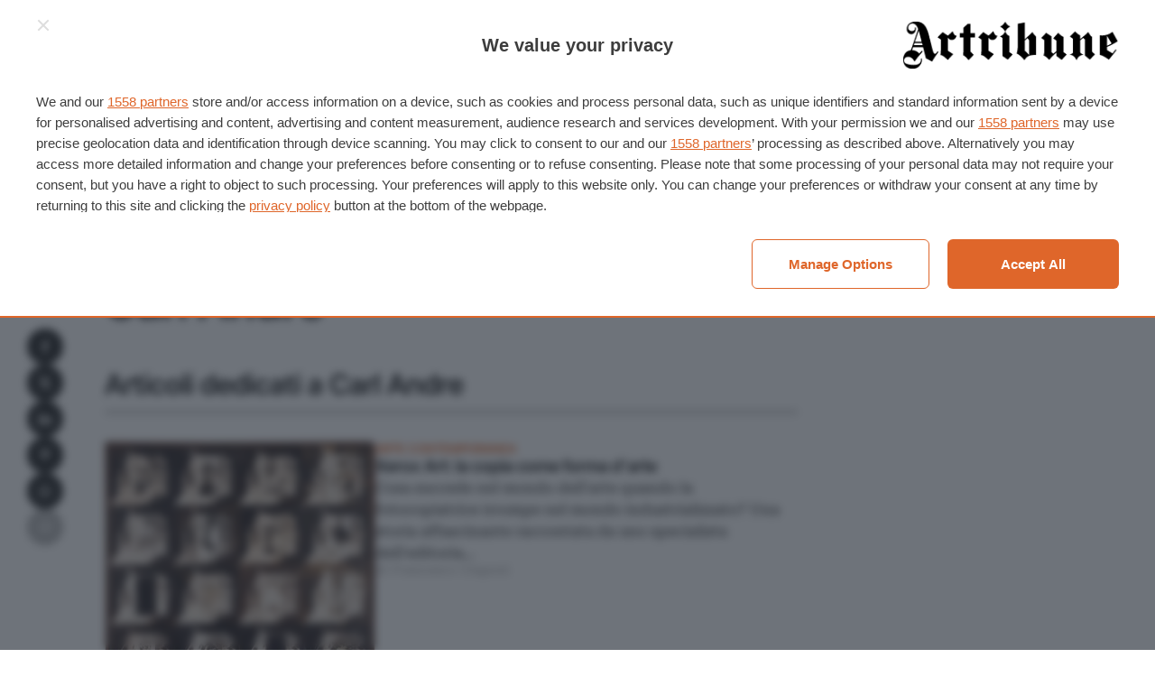

--- FILE ---
content_type: text/html; charset=UTF-8
request_url: https://www.artribune.com/artista-mostre-biografia/carl-andre/
body_size: 26707
content:
<!DOCTYPE html>
<html lang="it-IT" prefix="og: https://ogp.me/ns#">
<head>
    <meta charset="UTF-8">
<script type="text/javascript">
/* <![CDATA[ */
 var gform;gform||(document.addEventListener("gform_main_scripts_loaded",function(){gform.scriptsLoaded=!0}),document.addEventListener("gform/theme/scripts_loaded",function(){gform.themeScriptsLoaded=!0}),window.addEventListener("DOMContentLoaded",function(){gform.domLoaded=!0}),gform={domLoaded:!1,scriptsLoaded:!1,themeScriptsLoaded:!1,isFormEditor:()=>"function"==typeof InitializeEditor,callIfLoaded:function(o){return!(!gform.domLoaded||!gform.scriptsLoaded||!gform.themeScriptsLoaded&&!gform.isFormEditor()||(gform.isFormEditor()&&console.warn("The use of gform.initializeOnLoaded() is deprecated in the form editor context and will be removed in Gravity Forms 3.1."),o(),0))},initializeOnLoaded:function(o){gform.callIfLoaded(o)||(document.addEventListener("gform_main_scripts_loaded",()=>{gform.scriptsLoaded=!0,gform.callIfLoaded(o)}),document.addEventListener("gform/theme/scripts_loaded",()=>{gform.themeScriptsLoaded=!0,gform.callIfLoaded(o)}),window.addEventListener("DOMContentLoaded",()=>{gform.domLoaded=!0,gform.callIfLoaded(o)}))},hooks:{action:{},filter:{}},addAction:function(o,r,e,t){gform.addHook("action",o,r,e,t)},addFilter:function(o,r,e,t){gform.addHook("filter",o,r,e,t)},doAction:function(o){gform.doHook("action",o,arguments)},applyFilters:function(o){return gform.doHook("filter",o,arguments)},removeAction:function(o,r){gform.removeHook("action",o,r)},removeFilter:function(o,r,e){gform.removeHook("filter",o,r,e)},addHook:function(o,r,e,t,n){null==gform.hooks[o][r]&&(gform.hooks[o][r]=[]);var d=gform.hooks[o][r];null==n&&(n=r+"_"+d.length),gform.hooks[o][r].push({tag:n,callable:e,priority:t=null==t?10:t})},doHook:function(r,o,e){var t;if(e=Array.prototype.slice.call(e,1),null!=gform.hooks[r][o]&&((o=gform.hooks[r][o]).sort(function(o,r){return o.priority-r.priority}),o.forEach(function(o){"function"!=typeof(t=o.callable)&&(t=window[t]),"action"==r?t.apply(null,e):e[0]=t.apply(null,e)})),"filter"==r)return e[0]},removeHook:function(o,r,t,n){var e;null!=gform.hooks[o][r]&&(e=(e=gform.hooks[o][r]).filter(function(o,r,e){return!!(null!=n&&n!=o.tag||null!=t&&t!=o.priority)}),gform.hooks[o][r]=e)}}); 
/* ]]> */
</script>

    <meta name="viewport" content="width=device-width">

    <title>Carl Andre | Artribune</title>

    <link rel="manifest" href="/manifest.webmanifest">
    <link rel="icon" href="/favicon.ico" sizes="any">
    <link rel="icon" sizes="any" type="image/svg+xml" href="/icon.svg">
    <link rel="apple-touch-icon" href="/apple-touch-icon.png">
    <meta name="theme-color" content="#252524">
    <meta name="format-detection" content="telephone=no">

    	<style>img:is([sizes="auto" i], [sizes^="auto," i]) { contain-intrinsic-size: 3000px 1500px }</style>
	
<!-- Ottimizzazione per i motori di ricerca di Rank Math - https://rankmath.com/ -->
<meta name="robots" content="follow, index, max-snippet:-1, max-video-preview:-1, max-image-preview:large"/>
<link rel="canonical" href="https://www.artribune.com/artista-mostre-biografia/carl-andre/" />
<meta property="og:locale" content="it_IT" />
<meta property="og:type" content="article" />
<meta property="og:title" content="Carl Andre | Artribune" />
<meta property="og:url" content="https://www.artribune.com/artista-mostre-biografia/carl-andre/" />
<meta property="og:site_name" content="Artribune" />
<meta property="article:publisher" content="https://www.facebook.com/artribune" />
<meta property="fb:app_id" content="966242223397117" />
<meta property="og:image" content="https://www.artribune.com/wp-content/uploads/2023/07/opengraph-1024x538.png" />
<meta property="og:image:secure_url" content="https://www.artribune.com/wp-content/uploads/2023/07/opengraph-1024x538.png" />
<meta property="og:image:width" content="1024" />
<meta property="og:image:height" content="538" />
<meta property="og:image:alt" content="Carl Andre" />
<meta property="og:image:type" content="image/png" />
<meta name="twitter:card" content="summary_large_image" />
<meta name="twitter:title" content="Carl Andre | Artribune" />
<meta name="twitter:site" content="@Artribune" />
<meta name="twitter:creator" content="@Artribune" />
<meta name="twitter:image" content="https://www.artribune.com/wp-content/uploads/2023/07/opengraph-1024x538.png" />
<script type="application/ld+json" class="rank-math-schema-pro">{"@context":"https://schema.org","@graph":[{"@type":"BreadcrumbList","@id":"https://www.artribune.com/artista-mostre-biografia/carl-andre/#breadcrumb","itemListElement":[{"@type":"ListItem","position":"1","item":{"@id":"https://www.artribune.com/","name":"Home"}},{"@type":"ListItem","position":"2","item":{"@id":"https://www.artribune.com/calendario-eventi/","name":"Eventi e Mostre"}},{"@type":"ListItem","position":"3","item":{"@id":"https://www.artribune.com/artista-mostre-biografia/carl-andre/","name":"Carl Andre"}}]}]}</script>
<!-- /Rank Math WordPress SEO plugin -->

<link rel='stylesheet' id='wc-blocks-integration-css' href='https://www.artribune.com/wp-content/plugins/woocommerce-subscriptions/vendor/woocommerce/subscriptions-core/build/index.css?ver=8.0.1' type='text/css' media='all' />
<link rel='stylesheet' id='wp-block-library-css' href='https://www.artribune.com/wp-includes/css/dist/block-library/style.min.css?ver=6.7.2' type='text/css' media='all' />
<style id='global-styles-inline-css' type='text/css'>
:root{--wp--preset--aspect-ratio--square: 1;--wp--preset--aspect-ratio--4-3: 4/3;--wp--preset--aspect-ratio--3-4: 3/4;--wp--preset--aspect-ratio--3-2: 3/2;--wp--preset--aspect-ratio--2-3: 2/3;--wp--preset--aspect-ratio--16-9: 16/9;--wp--preset--aspect-ratio--9-16: 9/16;--wp--preset--color--text: var(--color-text, #000);--wp--preset--color--accent: var(--color-accent, #e16829);--wp--preset--color--gray-light: var(--color-gray-light, #f9f9f9);--wp--preset--color--gray: var(--color-gray, #a5a5a5);--wp--preset--color--gray-dark: var(--color-gray-dark, #686968);--wp--preset--color--gray-night: var(--color-gray-night, #252524);--wp--preset--color--white: var(--color-white, #fff);--wp--preset--color--line: var(--color-border, #dedede);--wp--preset--font-size--small: var(--step--2, 0.8rem);--wp--preset--font-size--medium: var(--step--1, 1rem);--wp--preset--font-size--large: var(--step-2, 1.2rem);--wp--preset--font-size--x-large: var(--step-4, 1.4rem);--wp--preset--font-family--display: "Inter Tight", sans-serif;--wp--preset--font-family--body: "Roboto Serif", serif;--wp--preset--font-family--body-italic: "Roboto Serif italic", serif;--wp--preset--font-family--inter: "Inter", sans-serif;--wp--preset--font-family--cardo: Cardo;--wp--preset--spacing--20: 0.44rem;--wp--preset--spacing--30: 0.67rem;--wp--preset--spacing--40: 1rem;--wp--preset--spacing--50: 1.5rem;--wp--preset--spacing--60: 2.25rem;--wp--preset--spacing--70: 3.38rem;--wp--preset--spacing--80: 5.06rem;--wp--preset--spacing--xs: var(--space-xs, 0.25rem);--wp--preset--spacing--s: var(--space-s, 0.5rem);--wp--preset--spacing--m: var(--space-m, 1rem);--wp--preset--spacing--l: var(--space-l, 1.5rem);--wp--preset--spacing--xl: var(--space-xl, 2rem);--wp--preset--shadow--natural: 6px 6px 9px rgba(0, 0, 0, 0.2);--wp--preset--shadow--deep: 12px 12px 50px rgba(0, 0, 0, 0.4);--wp--preset--shadow--sharp: 6px 6px 0px rgba(0, 0, 0, 0.2);--wp--preset--shadow--outlined: 6px 6px 0px -3px rgba(255, 255, 255, 1), 6px 6px rgba(0, 0, 0, 1);--wp--preset--shadow--crisp: 6px 6px 0px rgba(0, 0, 0, 1);}:root { --wp--style--global--content-size: 840px;--wp--style--global--wide-size: 1100px; }:where(body) { margin: 0; }.wp-site-blocks > .alignleft { float: left; margin-right: 2em; }.wp-site-blocks > .alignright { float: right; margin-left: 2em; }.wp-site-blocks > .aligncenter { justify-content: center; margin-left: auto; margin-right: auto; }:where(.wp-site-blocks) > * { margin-block-start: var(--grid-gap, 1rem); margin-block-end: 0; }:where(.wp-site-blocks) > :first-child { margin-block-start: 0; }:where(.wp-site-blocks) > :last-child { margin-block-end: 0; }:root { --wp--style--block-gap: var(--grid-gap, 1rem); }:root :where(.is-layout-flow) > :first-child{margin-block-start: 0;}:root :where(.is-layout-flow) > :last-child{margin-block-end: 0;}:root :where(.is-layout-flow) > *{margin-block-start: var(--grid-gap, 1rem);margin-block-end: 0;}:root :where(.is-layout-constrained) > :first-child{margin-block-start: 0;}:root :where(.is-layout-constrained) > :last-child{margin-block-end: 0;}:root :where(.is-layout-constrained) > *{margin-block-start: var(--grid-gap, 1rem);margin-block-end: 0;}:root :where(.is-layout-flex){gap: var(--grid-gap, 1rem);}:root :where(.is-layout-grid){gap: var(--grid-gap, 1rem);}.is-layout-flow > .alignleft{float: left;margin-inline-start: 0;margin-inline-end: 2em;}.is-layout-flow > .alignright{float: right;margin-inline-start: 2em;margin-inline-end: 0;}.is-layout-flow > .aligncenter{margin-left: auto !important;margin-right: auto !important;}.is-layout-constrained > .alignleft{float: left;margin-inline-start: 0;margin-inline-end: 2em;}.is-layout-constrained > .alignright{float: right;margin-inline-start: 2em;margin-inline-end: 0;}.is-layout-constrained > .aligncenter{margin-left: auto !important;margin-right: auto !important;}.is-layout-constrained > :where(:not(.alignleft):not(.alignright):not(.alignfull)){max-width: var(--wp--style--global--content-size);margin-left: auto !important;margin-right: auto !important;}.is-layout-constrained > .alignwide{max-width: var(--wp--style--global--wide-size);}body .is-layout-flex{display: flex;}.is-layout-flex{flex-wrap: wrap;align-items: center;}.is-layout-flex > :is(*, div){margin: 0;}body .is-layout-grid{display: grid;}.is-layout-grid > :is(*, div){margin: 0;}body{margin-top: 0;margin-right: 0;margin-bottom: 0;margin-left: 0;padding-top: 0;padding-right: 0;padding-bottom: 0;padding-left: 0;}a:where(:not(.wp-element-button)){text-decoration: underline;}:root :where(.wp-element-button, .wp-block-button__link){background-color: #32373c;border-width: 0;color: #fff;font-family: inherit;font-size: inherit;line-height: inherit;padding: calc(0.667em + 2px) calc(1.333em + 2px);text-decoration: none;}.has-text-color{color: var(--wp--preset--color--text) !important;}.has-accent-color{color: var(--wp--preset--color--accent) !important;}.has-gray-light-color{color: var(--wp--preset--color--gray-light) !important;}.has-gray-color{color: var(--wp--preset--color--gray) !important;}.has-gray-dark-color{color: var(--wp--preset--color--gray-dark) !important;}.has-gray-night-color{color: var(--wp--preset--color--gray-night) !important;}.has-white-color{color: var(--wp--preset--color--white) !important;}.has-line-color{color: var(--wp--preset--color--line) !important;}.has-text-background-color{background-color: var(--wp--preset--color--text) !important;}.has-accent-background-color{background-color: var(--wp--preset--color--accent) !important;}.has-gray-light-background-color{background-color: var(--wp--preset--color--gray-light) !important;}.has-gray-background-color{background-color: var(--wp--preset--color--gray) !important;}.has-gray-dark-background-color{background-color: var(--wp--preset--color--gray-dark) !important;}.has-gray-night-background-color{background-color: var(--wp--preset--color--gray-night) !important;}.has-white-background-color{background-color: var(--wp--preset--color--white) !important;}.has-line-background-color{background-color: var(--wp--preset--color--line) !important;}.has-text-border-color{border-color: var(--wp--preset--color--text) !important;}.has-accent-border-color{border-color: var(--wp--preset--color--accent) !important;}.has-gray-light-border-color{border-color: var(--wp--preset--color--gray-light) !important;}.has-gray-border-color{border-color: var(--wp--preset--color--gray) !important;}.has-gray-dark-border-color{border-color: var(--wp--preset--color--gray-dark) !important;}.has-gray-night-border-color{border-color: var(--wp--preset--color--gray-night) !important;}.has-white-border-color{border-color: var(--wp--preset--color--white) !important;}.has-line-border-color{border-color: var(--wp--preset--color--line) !important;}.has-small-font-size{font-size: var(--wp--preset--font-size--small) !important;}.has-medium-font-size{font-size: var(--wp--preset--font-size--medium) !important;}.has-large-font-size{font-size: var(--wp--preset--font-size--large) !important;}.has-x-large-font-size{font-size: var(--wp--preset--font-size--x-large) !important;}.has-display-font-family{font-family: var(--wp--preset--font-family--display) !important;}.has-body-font-family{font-family: var(--wp--preset--font-family--body) !important;}.has-body-italic-font-family{font-family: var(--wp--preset--font-family--body-italic) !important;}.has-inter-font-family{font-family: var(--wp--preset--font-family--inter) !important;}.has-cardo-font-family{font-family: var(--wp--preset--font-family--cardo) !important;}
:root :where(.wp-block-columns){margin-top: 0;margin-right: 0;margin-bottom: var(--space-m, 2rem);margin-left: 0;}:root :where(.wp-block-columns-is-layout-flow) > :first-child{margin-block-start: 0;}:root :where(.wp-block-columns-is-layout-flow) > :last-child{margin-block-end: 0;}:root :where(.wp-block-columns-is-layout-flow) > *{margin-block-start: var(--grid-gap, 1rem);margin-block-end: 0;}:root :where(.wp-block-columns-is-layout-constrained) > :first-child{margin-block-start: 0;}:root :where(.wp-block-columns-is-layout-constrained) > :last-child{margin-block-end: 0;}:root :where(.wp-block-columns-is-layout-constrained) > *{margin-block-start: var(--grid-gap, 1rem);margin-block-end: 0;}:root :where(.wp-block-columns-is-layout-flex){gap: var(--grid-gap, 1rem);}:root :where(.wp-block-columns-is-layout-grid){gap: var(--grid-gap, 1rem);}
:root :where(.wp-block-pullquote){font-size: 1.5em;line-height: 1.6;}
</style>
<style id='woocommerce-inline-inline-css' type='text/css'>
.woocommerce form .form-row .required { visibility: visible; }
</style>
<link rel='stylesheet' id='brands-styles-css' href='https://www.artribune.com/wp-content/plugins/woocommerce/assets/css/brands.css?ver=9.6.2' type='text/css' media='all' />
<style id='akismet-widget-style-inline-css' type='text/css'>

			.a-stats {
				--akismet-color-mid-green: #357b49;
				--akismet-color-white: #fff;
				--akismet-color-light-grey: #f6f7f7;

				max-width: 350px;
				width: auto;
			}

			.a-stats * {
				all: unset;
				box-sizing: border-box;
			}

			.a-stats strong {
				font-weight: 600;
			}

			.a-stats a.a-stats__link,
			.a-stats a.a-stats__link:visited,
			.a-stats a.a-stats__link:active {
				background: var(--akismet-color-mid-green);
				border: none;
				box-shadow: none;
				border-radius: 8px;
				color: var(--akismet-color-white);
				cursor: pointer;
				display: block;
				font-family: -apple-system, BlinkMacSystemFont, 'Segoe UI', 'Roboto', 'Oxygen-Sans', 'Ubuntu', 'Cantarell', 'Helvetica Neue', sans-serif;
				font-weight: 500;
				padding: 12px;
				text-align: center;
				text-decoration: none;
				transition: all 0.2s ease;
			}

			/* Extra specificity to deal with TwentyTwentyOne focus style */
			.widget .a-stats a.a-stats__link:focus {
				background: var(--akismet-color-mid-green);
				color: var(--akismet-color-white);
				text-decoration: none;
			}

			.a-stats a.a-stats__link:hover {
				filter: brightness(110%);
				box-shadow: 0 4px 12px rgba(0, 0, 0, 0.06), 0 0 2px rgba(0, 0, 0, 0.16);
			}

			.a-stats .count {
				color: var(--akismet-color-white);
				display: block;
				font-size: 1.5em;
				line-height: 1.4;
				padding: 0 13px;
				white-space: nowrap;
			}
		
</style>
<link rel='stylesheet' id='gform_theme_components-css' href='https://www.artribune.com/wp-content/plugins/gravityforms/assets/css/dist/theme-components.min.css?ver=2.9.3' type='text/css' media='all' />
<link rel='stylesheet' id='gform_theme-css' href='https://www.artribune.com/wp-content/plugins/gravityforms/assets/css/dist/theme.min.css?ver=2.9.3' type='text/css' media='all' />
<link rel='stylesheet' id='gform_basic-css' href='https://www.artribune.com/wp-content/plugins/gravityforms/assets/css/dist/basic.min.css?ver=2.9.3' type='text/css' media='all' />
<link rel='stylesheet' id='wc-blocks-style-cart-css' href='https://www.artribune.com/wp-content/plugins/woocommerce/assets/client/blocks/cart.css?ver=wc-9.6.2' type='text/css' media='all' />
<link rel='stylesheet' id='wc-blocks-packages-style-css' href='https://www.artribune.com/wp-content/plugins/woocommerce/assets/client/blocks/packages-style.css?ver=wc-9.6.2' type='text/css' media='all' />
<link rel='stylesheet' id='automatewoo-main-css' href='https://www.artribune.com/wp-content/plugins/automatewoo/assets/css/automatewoo-main.css?ver=6.1.7' type='text/css' media='all' />
<link rel='stylesheet' id='automatewoo-communication-page-css' href='https://www.artribune.com/wp-content/plugins/automatewoo/assets/css/automatewoo-communication-page.css?ver=6.1.7' type='text/css' media='all' />
<link rel='stylesheet' id='ml-main-css' href='https://www.artribune.com/wp-content/themes/artribune/assets/styles/main-229afab459.css?ver=6.7.2' type='text/css' media='all' />
<script type="text/javascript" src="https://www.artribune.com/wp-includes/js/jquery/jquery.min.js?ver=3.7.1" id="jquery-core-js"></script>
<script type="text/javascript" src="https://www.artribune.com/wp-content/plugins/woocommerce/assets/js/jquery-blockui/jquery.blockUI.min.js?ver=2.7.0-wc.9.6.2" id="jquery-blockui-js" defer="defer" data-wp-strategy="defer"></script>
<script type="text/javascript" src="https://www.artribune.com/wp-content/plugins/woocommerce/assets/js/js-cookie/js.cookie.min.js?ver=2.1.4-wc.9.6.2" id="js-cookie-js" defer="defer" data-wp-strategy="defer"></script>
<script type="text/javascript" id="woocommerce-js-extra">
/* <![CDATA[ */
var woocommerce_params = {"ajax_url":"\/wp-admin\/admin-ajax.php","wc_ajax_url":"\/?wc-ajax=%%endpoint%%"};
/* ]]> */
</script>
<script type="text/javascript" src="https://www.artribune.com/wp-content/plugins/woocommerce/assets/js/frontend/woocommerce.min.js?ver=9.6.2" id="woocommerce-js" defer="defer" data-wp-strategy="defer"></script>
<link rel="https://api.w.org/" href="https://www.artribune.com/wp-json/" /><link rel="alternate" title="JSON" type="application/json" href="https://www.artribune.com/wp-json/wp/v2/artist/393321" /><link rel="EditURI" type="application/rsd+xml" title="RSD" href="https://www.artribune.com/xmlrpc.php?rsd" />
<meta name="generator" content="WordPress 6.7.2" />
<link rel='shortlink' href='https://www.artribune.com/?p=393321' />
<link rel="alternate" title="oEmbed (JSON)" type="application/json+oembed" href="https://www.artribune.com/wp-json/oembed/1.0/embed?url=https%3A%2F%2Fwww.artribune.com%2Fartista-mostre-biografia%2Fcarl-andre%2F" />
<link rel="alternate" title="oEmbed (XML)" type="text/xml+oembed" href="https://www.artribune.com/wp-json/oembed/1.0/embed?url=https%3A%2F%2Fwww.artribune.com%2Fartista-mostre-biografia%2Fcarl-andre%2F&#038;format=xml" />

    <style>
		@font-face {
			font-family: "Inter Tight";
			src: url('https://www.artribune.com/wp-content/themes/artribune/assets/styles/fonts/InterTight.woff2') format('woff2');
			font-weight: 400 600;
			font-display: swap;
		}

		@font-face {
			font-family: "Roboto Serif";
			src: url('https://www.artribune.com/wp-content/themes/artribune/assets/styles/fonts/RobotoSerif.woff2') format('woff2-variations');
			font-weight: 400 600;
			font-display: swap;
			font-style: normal;
		}

		@font-face {
			font-family: "Roboto Serif Italic";
			src: url('https://www.artribune.com/wp-content/themes/artribune/assets/styles/fonts/RobotoSerif-Italic.woff2') format('woff2-variations');
			font-weight: 400 600;
			font-display: swap;
			font-style: italic;
		}
    </style>

    <script>
        (function (d) {
            d.getElementsByTagName("html")[0].className += " js"; // Progressive enhancement

            if (sessionStorage.fontsLoadedFoutWithClass) {
                d.documentElement.className += " fonts-loaded";
                return;
            }

            if ("fonts" in d) {
                Promise.all([
                    d.fonts.load("1em 'Inter Tight'"),
                    d.fonts.load("1em 'Roboto Serif'"),
                    d.fonts.load("1em 'Roboto Serif Italic'")
                ]).then(function () {
                    d.documentElement.className += " fonts-loaded";

                    // Optimization for Repeat Views
                    sessionStorage.fontsLoadedFoutWithClass = true;
                });
            }
        }(document));
    </script>

    
    <script async src="https://www.googletagmanager.com/gtag/js?id=G-KV8YYNNLPC"></script>
    <script>
        window.dataLayer = window.dataLayer || [];
        function gtag(){dataLayer.push(arguments);}
        gtag('js', new Date());
        gtag('config', 'G-KV8YYNNLPC');
    </script>

	<noscript><style>.woocommerce-product-gallery{ opacity: 1 !important; }</style></noscript>
	<style class='wp-fonts-local' type='text/css'>
@font-face{font-family:Inter;font-style:normal;font-weight:300 900;font-display:fallback;src:url('https://www.artribune.com/wp-content/plugins/woocommerce/assets/fonts/Inter-VariableFont_slnt,wght.woff2') format('woff2');font-stretch:normal;}
@font-face{font-family:Cardo;font-style:normal;font-weight:400;font-display:fallback;src:url('https://www.artribune.com/wp-content/plugins/woocommerce/assets/fonts/cardo_normal_400.woff2') format('woff2');}
</style>

<link rel="preload" as="script" href="https://ads.talkscreativity.com/assets/publisher/artribunecom/init.js">
<link rel="modulepreload" href="https://cmp.pubtech.ai/257/pubtech-cmp-v2-esm.js">
<link rel="preload" as="script" href="https://securepubads.g.doubleclick.net/tag/js/gpt.js">
<script data-cfasync="false" type="module" src="https://cmp.pubtech.ai/257/pubtech-cmp-v2-esm.js"></script>
<script nomodule>!function(){var e=document,t=e.createElement('script');if(!('noModule'in t)&&'onbeforeload'in t){var n=!1;e.addEventListener('beforeload',(function(e){if(e.target===t)n=!0;else if(!e.target.hasAttribute('nomodule')||!n)return;e.preventDefault()}),!0),t.type='module',t.src='.',e.head.appendChild(t),t.remove()}}();</script>
<script data-cfasync="false" nomodule data-src="https://cmp.pubtech.ai/257/pubtech-cmp-v2.js" src="https://cmp.pubtech.ai/257/pubtech-cmp-v2.js"></script>
<script async src="https://securepubads.g.doubleclick.net/tag/js/gpt.js"></script>
<script type="text/javascript">window.googletag = window.googletag || {cmd: []};</script>
<script data-cfasync="false" async src="https://ads.talkscreativity.com/assets/publisher/artribunecom/init.js"></script>
</head>

<body id="anchor-top" class="artist-template-default single single-artist postid-393321 theme-artribune woocommerce-no-js">
    
    <header class="t-header o-layout">
        <nav class="t-header_top">
    <nav>
        <a href="https://www.artribune.com/abbonati-al-magazine/" class="c-btn -nopad is-hidden@<m">
            <svg role="img" focusable="false">
                <use xlink:href="https://www.artribune.com/wp-content/themes/artribune/assets/sprite/sprite-928fc27a52.svg#icon--magazine"></use>
            </svg>
            <span>Abbonati al Magazine</span>
        </a>
        <a href="https://www.artribune.com/calendario-eventi/" class="c-btn -nopad is-hidden@<m">
            <svg role="img" focusable="false">
                <use xlink:href="https://www.artribune.com/wp-content/themes/artribune/assets/sprite/sprite-928fc27a52.svg#icon--place"></use>
            </svg>
            <span>Eventi</span>
        </a>
        <button class="c-hamburger js-hamburger js-trigger is-hidden@m" aria-label="Attiva e disattiva menu" aria-controls="dropdown-menu">
            <i class="c-hamburger_icon -close" aria-hidden="true"></i>
            <span class="c-hamburger_text is-hidden@<xs">Menu</span>
        </button>
    </nav>

            <a class="c-logo" href="https://www.artribune.com" title="Artribune" rel="home bookmark">
            <img src="https://www.artribune.com/wp-content/themes/artribune/assets/images/logo-681a8ca943.svg" loading="eager" decoding="async"
                 alt="Artribune" width="264" height="60">
            <span class="sr-only">Artribune</span>
        </a>
    
    <nav>
        <button class="c-btn -nopad is-hidden@<m js-dialog-newsletter-trigger">
            <span>Newsletter</span>
            <svg role="img" focusable="false">
                <use xlink:href="https://www.artribune.com/wp-content/themes/artribune/assets/sprite/sprite-928fc27a52.svg#icon--newsletter"></use>
            </svg>
        </button>

        <details class="c-dropdown c-minicart">
    <summary class="c-dropdown_toggle">
        <span class="is-hidden@<xs">Account</span>

        <div class="c-minicart_counter js-minicart-count-wrapper">
            <svg role="img" focusable="false">
                <use xlink:href="https://www.artribune.com/wp-content/themes/artribune/assets/sprite/sprite-928fc27a52.svg#icon--account"></use>
            </svg>
            <span class="c-badge -alert -count">
                <span class="js-minicart-count">0</span>
                <i class="sr-only">Prodotti nel carrello</i>
            </span>
        </div>
    </summary>

    <div class="c-dropdown_content -minicart c-submenu c-minicart_content">
        <div class="c-submenu_content u-space:m-cover u-space:side">
            <div class="c-minicart_products js-minicart"></div>

            <ul class="c-minicart_menu">
                <li>
                    <a href="https://www.artribune.com/cart/"
                       title="Vai al carrello">
                        <svg role="img" focusable="false">
                            <use xlink:href="https://www.artribune.com/wp-content/themes/artribune/assets/sprite/sprite-928fc27a52.svg#icon--cart"></use>
                        </svg>
                        <span>
                            Carrello                            <span class="c-badge js-minicart-total-wrapper">
                                Subtotale                                <span class="js-minicart-total">&euro;0,00</span>
                            </span>
                        </span>
                    </a>
                </li>
                <li>
                    <a href="https://www.artribune.com/account/orders/"
                       title="Ordini">
                        <svg role="img" focusable="false">
                            <use xlink:href="https://www.artribune.com/wp-content/themes/artribune/assets/sprite/sprite-928fc27a52.svg#icon--order"></use>
                        </svg>
                        <span>
                            I tuoi acquisti                                                    </span>
                    </a>
                </li>
                <li>
                    <a href="https://www.artribune.com/account/"
                       title="Account">
                        <svg role="img" focusable="false">
                            <use xlink:href="https://www.artribune.com/wp-content/themes/artribune/assets/sprite/sprite-928fc27a52.svg#icon--account"></use>
                        </svg>
                        <span>Account</span>
                    </a>
                </li>

                                    <li>
                        <a href="https://www.artribune.com/account/"
                           title="Accedi / Registrati">
                            <svg role="img" focusable="false">
                                <use xlink:href="https://www.artribune.com/wp-content/themes/artribune/assets/sprite/sprite-928fc27a52.svg#icon--lock"></use>
                            </svg>
                            <span>Accedi / Registrati</span>
                        </a>
                    </li>
                            </ul>
        </div>
    </div>
</details>
    </nav>
</nav>
<div class="t-header_bottom o-layout_full u-border:block">
    
<details class="c-dropdown" id="dropdown-menu">
    <summary class="c-dropdown_toggle c-hamburger js-hamburger" aria-label="Attiva e disattiva menu">
        <i class="c-hamburger_icon -close is-hidden@<m" aria-hidden="true"></i>
        <span class="c-hamburger_text is-hidden@<m">Menu</span>
    </summary>

    <div class="c-dropdown_content c-submenu -menu">
        <div class="c-submenu_top u-space:m-cover u-space:side">
            <div class="is-hidden@<m">
                <button class="c-hamburger js-trigger" aria-label="Chiudi il menu" aria-controls="dropdown-menu">
                    <i class="c-hamburger_icon -close" aria-hidden="true"></i>
                    <span class="c-hamburger_text">Chiudi</span>
                </button>
            </div>

            <div class="is-hidden@m">
                
<form role="search" method="get" class="c-search-form" action="https://www.artribune.com">
    <fieldset class="c-search-form_wrap">
        <input type="text"
               value=""
               name="s"
               class="c-search-form_field c-input"
               placeholder="Cerca…"
               autocapitalize="none"
               autocomplete="off">

        <button class="c-search-form_submit c-btn" type="submit">
            <svg role="img" focusable="false">
                <use xlink:href="https://www.artribune.com/wp-content/themes/artribune/assets/sprite/sprite-928fc27a52.svg#icon--search"></use>
            </svg>
            <span class="sr-only">Cerca</span>
        </button>
    </fieldset>
</form>
            </div>
        </div>

        <div class="c-submenu_content u-space:m-cover u-space:side">
            <div class="u-space:m-block u-space:p-right u-space:xs">
                <h5 class="u-space:m-bottom u-space:2xs">Categorie</h5>

                <div class="c-menu-slide js-menu-slide">
                    <div class="c-menu-slide_inner js-menu-slide-inner">
                        <ul class="c-menu c-menu-slide_list js-menu-slide-list js-menu-slide-list--main">
                                                            <li class="c-menu_item">
                                                                            <button class="c-menu_btn c-menu-slide_btn js-menu-slide-btn--sublist-control">
                                            Arti visive                                        </button>
    
                                        <ul class="c-menu_submenu c-menu-slide_list js-menu-slide-list">
                                            <li class="c-menu_item">
                                                <button class="c-menu_btn c-menu-slide_btn -back js-menu-slide-btn--back">
                                                    Indietro                                                </button>
                                            </li>
                                            <li class="c-menu_item">
                                                <a class="c-menu_link c-menu-slide_link" href="https://www.artribune.com/category/arti-visive/">
                                                    Tutti gli articoli di Arti visive                                                </a>
                                            </li>
                                                                                            <li class="c-menu_item">
                                                    <a class="c-menu_link c-menu-slide_link" href="https://www.artribune.com/category/arti-visive/archeologia-arte-antica/">
                                                        Archeologia &amp; Arte antica                                                    </a>
                                                </li>
                                                                                            <li class="c-menu_item">
                                                    <a class="c-menu_link c-menu-slide_link" href="https://www.artribune.com/category/arti-visive/arte-contemporanea/">
                                                        Arte contemporanea                                                    </a>
                                                </li>
                                                                                            <li class="c-menu_item">
                                                    <a class="c-menu_link c-menu-slide_link" href="https://www.artribune.com/category/arti-visive/arte-moderna/">
                                                        Arte moderna                                                    </a>
                                                </li>
                                                                                            <li class="c-menu_item">
                                                    <a class="c-menu_link c-menu-slide_link" href="https://www.artribune.com/category/arti-visive/fotografia/">
                                                        Fotografia                                                    </a>
                                                </li>
                                                                                            <li class="c-menu_item">
                                                    <a class="c-menu_link c-menu-slide_link" href="https://www.artribune.com/category/arti-visive/street-urban-art/">
                                                        Street &amp; Urban Art                                                    </a>
                                                </li>
                                                                                    </ul>
                                                                    </li>
                                                            <li class="c-menu_item">
                                                                            <button class="c-menu_btn c-menu-slide_btn js-menu-slide-btn--sublist-control">
                                            Progetto                                        </button>
    
                                        <ul class="c-menu_submenu c-menu-slide_list js-menu-slide-list">
                                            <li class="c-menu_item">
                                                <button class="c-menu_btn c-menu-slide_btn -back js-menu-slide-btn--back">
                                                    Indietro                                                </button>
                                            </li>
                                            <li class="c-menu_item">
                                                <a class="c-menu_link c-menu-slide_link" href="https://www.artribune.com/category/progettazione/">
                                                    Tutti gli articoli di Progetto                                                </a>
                                            </li>
                                                                                            <li class="c-menu_item">
                                                    <a class="c-menu_link c-menu-slide_link" href="https://www.artribune.com/category/progettazione/architettura/">
                                                        Architettura                                                    </a>
                                                </li>
                                                                                            <li class="c-menu_item">
                                                    <a class="c-menu_link c-menu-slide_link" href="https://www.artribune.com/category/progettazione/design/">
                                                        Design                                                    </a>
                                                </li>
                                                                                            <li class="c-menu_item">
                                                    <a class="c-menu_link c-menu-slide_link" href="https://www.artribune.com/category/progettazione/moda/">
                                                        Moda                                                    </a>
                                                </li>
                                                                                            <li class="c-menu_item">
                                                    <a class="c-menu_link c-menu-slide_link" href="https://www.artribune.com/category/progettazione/new-media/">
                                                        New Media                                                    </a>
                                                </li>
                                                                                    </ul>
                                                                    </li>
                                                            <li class="c-menu_item">
                                                                            <button class="c-menu_btn c-menu-slide_btn js-menu-slide-btn--sublist-control">
                                            Professioni                                        </button>
    
                                        <ul class="c-menu_submenu c-menu-slide_list js-menu-slide-list">
                                            <li class="c-menu_item">
                                                <button class="c-menu_btn c-menu-slide_btn -back js-menu-slide-btn--back">
                                                    Indietro                                                </button>
                                            </li>
                                            <li class="c-menu_item">
                                                <a class="c-menu_link c-menu-slide_link" href="https://www.artribune.com/category/professioni-e-professionisti/">
                                                    Tutti gli articoli di Professioni                                                </a>
                                            </li>
                                                                                            <li class="c-menu_item">
                                                    <a class="c-menu_link c-menu-slide_link" href="https://www.artribune.com/category/professioni-e-professionisti/didattica/">
                                                        Didattica                                                    </a>
                                                </li>
                                                                                            <li class="c-menu_item">
                                                    <a class="c-menu_link c-menu-slide_link" href="https://www.artribune.com/category/professioni-e-professionisti/diritto/">
                                                        Diritto                                                    </a>
                                                </li>
                                                                                            <li class="c-menu_item">
                                                    <a class="c-menu_link c-menu-slide_link" href="https://www.artribune.com/category/professioni-e-professionisti/fiere/">
                                                        Fiere                                                    </a>
                                                </li>
                                                                                            <li class="c-menu_item">
                                                    <a class="c-menu_link c-menu-slide_link" href="https://www.artribune.com/category/professioni-e-professionisti/mercato/">
                                                        Mercato                                                    </a>
                                                </li>
                                                                                            <li class="c-menu_item">
                                                    <a class="c-menu_link c-menu-slide_link" href="https://www.artribune.com/category/professioni-e-professionisti/politica-e-pubblica-amministrazione/">
                                                        Politica e Pubblica Amministrazione                                                    </a>
                                                </li>
                                                                                            <li class="c-menu_item">
                                                    <a class="c-menu_link c-menu-slide_link" href="https://www.artribune.com/category/professioni-e-professionisti/who-is-who/">
                                                        Who's Who                                                    </a>
                                                </li>
                                                                                    </ul>
                                                                    </li>
                                                            <li class="c-menu_item">
                                                                            <button class="c-menu_btn c-menu-slide_btn js-menu-slide-btn--sublist-control">
                                            Arti performative                                        </button>
    
                                        <ul class="c-menu_submenu c-menu-slide_list js-menu-slide-list">
                                            <li class="c-menu_item">
                                                <button class="c-menu_btn c-menu-slide_btn -back js-menu-slide-btn--back">
                                                    Indietro                                                </button>
                                            </li>
                                            <li class="c-menu_item">
                                                <a class="c-menu_link c-menu-slide_link" href="https://www.artribune.com/category/arti-performative/">
                                                    Tutti gli articoli di Arti performative                                                </a>
                                            </li>
                                                                                            <li class="c-menu_item">
                                                    <a class="c-menu_link c-menu-slide_link" href="https://www.artribune.com/category/arti-performative/cinema/">
                                                        Cinema &amp; TV                                                    </a>
                                                </li>
                                                                                            <li class="c-menu_item">
                                                    <a class="c-menu_link c-menu-slide_link" href="https://www.artribune.com/category/arti-performative/musica/">
                                                        Musica                                                    </a>
                                                </li>
                                                                                            <li class="c-menu_item">
                                                    <a class="c-menu_link c-menu-slide_link" href="https://www.artribune.com/category/arti-performative/teatro-danza/">
                                                        Teatro &amp; Danza                                                    </a>
                                                </li>
                                                                                    </ul>
                                                                    </li>
                                                            <li class="c-menu_item">
                                                                            <button class="c-menu_btn c-menu-slide_btn js-menu-slide-btn--sublist-control">
                                            Editoria                                        </button>
    
                                        <ul class="c-menu_submenu c-menu-slide_list js-menu-slide-list">
                                            <li class="c-menu_item">
                                                <button class="c-menu_btn c-menu-slide_btn -back js-menu-slide-btn--back">
                                                    Indietro                                                </button>
                                            </li>
                                            <li class="c-menu_item">
                                                <a class="c-menu_link c-menu-slide_link" href="https://www.artribune.com/category/editoria/">
                                                    Tutti gli articoli di Editoria                                                </a>
                                            </li>
                                                                                            <li class="c-menu_item">
                                                    <a class="c-menu_link c-menu-slide_link" href="https://www.artribune.com/category/editoria/fumetti/">
                                                        Fumetti                                                    </a>
                                                </li>
                                                                                            <li class="c-menu_item">
                                                    <a class="c-menu_link c-menu-slide_link" href="https://www.artribune.com/category/editoria/grafica-illustrazione/">
                                                        Grafica &amp; Illustrazione                                                    </a>
                                                </li>
                                                                                            <li class="c-menu_item">
                                                    <a class="c-menu_link c-menu-slide_link" href="https://www.artribune.com/category/editoria/libri/">
                                                        Libri                                                    </a>
                                                </li>
                                                                                    </ul>
                                                                    </li>
                                                            <li class="c-menu_item">
                                                                            <a class="c-menu_link c-menu-slide_link" href="https://www.artribune.com/category/turismo/">
                                            Turismo                                        </a>
                                                                    </li>
                                                            <li class="c-menu_item">
                                                                            <a class="c-menu_link c-menu-slide_link" href="https://www.artribune.com/category/dal-mondo/">
                                            Dal mondo                                        </a>
                                                                    </li>
                                                            <li class="c-menu_item">
                                                                            <a class="c-menu_link c-menu-slide_link" href="https://www.artribune.com/category/jobs/">
                                            Jobs                                        </a>
                                                                    </li>
                                                            <li class="c-menu_item">
                                                                            <a class="c-menu_link c-menu-slide_link" href="https://www.artribune.com/category/television/">
                                            Television                                        </a>
                                                                    </li>
                                                    </ul>
                    </div>
                </div>
            </div>

            <div class="u-space:m-block u-space:p-inline u-space:xs">
                <h5 class="u-space:m-bottom u-space:2xs">Artribune</h5>

                <div class="c-menu-slide js-menu-slide">
                    <div class="c-menu-slide_inner js-menu-slide-inner">
                        <ul class="c-menu c-menu-slide_list js-menu-slide-list js-menu-slide-list--main">
                            <li id="menu-item-896886" class="c-menu_item c-menu-slide_item -level0"><a href="https://www.artribune.com/abbonati-al-magazine/" class="c-menu_link c-menu-slide_link -level0">Abbonamenti</a></li>
<li id="menu-item-992348" class="c-menu_item c-menu-slide_item -level0"><a href="https://www.artribune.com/magazine/" class="c-menu_link c-menu-slide_link -level0">Magazine</a></li>
<li id="menu-item-896888" class="c-menu_item c-menu-slide_item -level0"><a href="https://www.artribune.com/newsletter/" class="c-menu_link c-menu-slide_link -level0">Newsletter</a></li>
<li id="menu-item-896889" class="c-menu_item c-menu-slide_item -level0"><a href="https://www.artribune.com/podcast/" class="c-menu_link c-menu-slide_link -level0">Podcast</a></li>
<li id="menu-item-896890" class="c-menu_item c-menu-slide_item -level0"><a href="https://www.artribune.com/calendario-eventi/" class="c-menu_link c-menu-slide_link -level0">Eventi e Mostre</a></li>
<li id="menu-item-896891" class="c-menu_item c-menu-slide_item -level0"><a href="https://www.artribune.com/artribune-university/" class="c-menu_link c-menu-slide_link -level0">University</a></li>
<li id="menu-item-896892" class="c-menu_item c-menu-slide_item -level0"><a href="https://www.artribune.com/artribune-travel/" class="c-menu_link c-menu-slide_link -level0">Travel</a></li>
<li id="menu-item-992346" class="c-menu_item c-menu-slide_item -level0"><a href="https://www.artribune.com/artribune-produzioni/" class="c-menu_link c-menu-slide_link -level0">Produzioni</a></li>
                        </ul>
                    </div>
                </div>
            </div>

            <div class="c-submenu_banner u-space:m-block u-space:p-left u-space:xs">
                <h5 class="u-space:m-bottom u-space:2xs u-text:center@<m">Abbonati alla nostra rivista Artribune Magazine</h5>
                <img src="https://www.artribune.com/wp-content/themes/artribune/assets/images/illustration-reading-f0a1ee9e4a.png" loading="lazy"
                     decoding="async" alt="Artribune" width="250" height="300" class="u-align:center">
                <a href="https://www.artribune.com/abbonati-al-magazine/" class="c-btn -expand">Abbonati</a>
            </div>
        </div>
    </div>
</details>
<details class="c-dropdown is-hidden@<m" id="dropdown-search">
    <summary class="c-dropdown_toggle">
        <svg role="img" focusable="false">
            <use xlink:href="https://www.artribune.com/wp-content/themes/artribune/assets/sprite/sprite-928fc27a52.svg#icon--search"></use>
        </svg>

        <span>Cerca</span>
    </summary>

    <div class="c-dropdown_content c-submenu -search">
        <div class="c-submenu_top u-space:m-cover u-space:side">
            
<form role="search" method="get" class="c-search-form" action="https://www.artribune.com">
    <fieldset class="c-search-form_wrap">
        <input type="text"
               value=""
               name="s"
               class="c-search-form_field c-input"
               placeholder="Cerca…"
               autocapitalize="none"
               autocomplete="off">

        <button class="c-search-form_submit c-btn" type="submit">
            <svg role="img" focusable="false">
                <use xlink:href="https://www.artribune.com/wp-content/themes/artribune/assets/sprite/sprite-928fc27a52.svg#icon--search"></use>
            </svg>
            <span class="sr-only">Cerca</span>
        </button>
    </fieldset>
</form>

            <button class="c-hamburger js-trigger" aria-label="Chiudi il menu" aria-controls="dropdown-search">
                <i class="c-hamburger_icon -close" aria-hidden="true"></i>
            </button>
        </div>

                    <div class="c-submenu_content u-space:m-cover u-space:side c-widget">
                <h5 class="c-widget_title u-space:p-bottom u-space:xs">Popolari</h5>
                <div class="c-widget_content u-cq u-row">
                    
<div class="c-card :post :standard -small">
    <figure class="c-card_media">
                    <a href="https://www.artribune.com/arti-performative/musica/2026/01/concerti-italia-2026/">
                <img width="150" height="100" src="https://www.artribune.com/wp-content/uploads/2026/01/6-giorgio-poi-c-ilaria-magliocchetti-1200x801-1-150x100.jpg" class="attachment-thumbnail size-thumbnail wp-post-image" alt="I concerti attesi in Italia nel 2026. Guida agli eventi da non perdere" loading="lazy" sizes="auto, 150px" decoding="async" srcset="https://www.artribune.com/wp-content/uploads/2026/01/6-giorgio-poi-c-ilaria-magliocchetti-1200x801-1-150x100.jpg 150w, https://www.artribune.com/wp-content/uploads/2026/01/6-giorgio-poi-c-ilaria-magliocchetti-1200x801-1-300x200.jpg 300w, https://www.artribune.com/wp-content/uploads/2026/01/6-giorgio-poi-c-ilaria-magliocchetti-1200x801-1-1024x684.jpg 1024w, https://www.artribune.com/wp-content/uploads/2026/01/6-giorgio-poi-c-ilaria-magliocchetti-1200x801-1-768x513.jpg 768w, https://www.artribune.com/wp-content/uploads/2026/01/6-giorgio-poi-c-ilaria-magliocchetti-1200x801-1.jpg 1200w" />
                            </a>
            </figure>

    <div class="c-card_body u-cq">
        <div class="c-card_head">
                            <ul class="c-card_cat c-list -meta">
                    <li>
                        <a href="https://www.artribune.com/category/arti-performative/musica/">
                            Musica                        </a>
                    </li>
                </ul>
                        <h3 class="c-card_title">
                <a href="https://www.artribune.com/arti-performative/musica/2026/01/concerti-italia-2026/">
                    I concerti attesi in Italia nel 2026. Guida agli eventi da non perdere                </a>
            </h3>
        </div>

        
                    <div class="c-card_foot">
                <a href="https://www.artribune.com/author/claudia-giraud/">
                    di Claudia Giraud                </a>
            </div>
            </div>
</div>

<div class="c-card :post :standard -small">
    <figure class="c-card_media">
                    <a href="https://www.artribune.com/arti-visive/archeologia-arte-antica/2026/01/ciclone-harry-sud-italia-danneggiamento-patrimonio-culturale/">
                <img width="150" height="84" src="https://www.artribune.com/wp-content/uploads/2026/01/screenshot-2026-01-23-alle-172645-150x84.png" class="attachment-thumbnail size-thumbnail wp-post-image" alt="Il ciclone Harry al Sud Italia sta danneggiando anche il patrimonio culturale. La lista dei danni (in aggiornamento)" loading="lazy" sizes="auto, 150px" decoding="async" srcset="https://www.artribune.com/wp-content/uploads/2026/01/screenshot-2026-01-23-alle-172645-150x84.png 150w, https://www.artribune.com/wp-content/uploads/2026/01/screenshot-2026-01-23-alle-172645-300x168.png 300w, https://www.artribune.com/wp-content/uploads/2026/01/screenshot-2026-01-23-alle-172645-1024x572.png 1024w, https://www.artribune.com/wp-content/uploads/2026/01/screenshot-2026-01-23-alle-172645-768x429.png 768w, https://www.artribune.com/wp-content/uploads/2026/01/screenshot-2026-01-23-alle-172645-1536x858.png 1536w, https://www.artribune.com/wp-content/uploads/2026/01/screenshot-2026-01-23-alle-172645-2048x1145.png 2048w, https://www.artribune.com/wp-content/uploads/2026/01/screenshot-2026-01-23-alle-172645-696x385.png 696w" />
                            </a>
            </figure>

    <div class="c-card_body u-cq">
        <div class="c-card_head">
                            <ul class="c-card_cat c-list -meta">
                    <li>
                        <a href="https://www.artribune.com/category/arti-visive/archeologia-arte-antica/">
                            Archeologia &amp; Arte antica                        </a>
                    </li>
                </ul>
                        <h3 class="c-card_title">
                <a href="https://www.artribune.com/arti-visive/archeologia-arte-antica/2026/01/ciclone-harry-sud-italia-danneggiamento-patrimonio-culturale/">
                    Il ciclone Harry al Sud Italia sta danneggiando anche il patrimonio culturale. La lista dei danni (in aggiornamento)                </a>
            </h3>
        </div>

        
                    <div class="c-card_foot">
                <a href="https://www.artribune.com/author/valentinamuzi/">
                    di Valentina Muzi                </a>
            </div>
            </div>
</div>

<div class="c-card :post :standard -small">
    <figure class="c-card_media">
                    <a href="https://www.artribune.com/professioni-e-professionisti/2026/01/morte-97-anni-leggendaria-gallerista-marian-goodman/">
                <img width="150" height="79" src="https://www.artribune.com/wp-content/uploads/2026/01/marian-goodman-150x79.png" class="attachment-thumbnail size-thumbnail wp-post-image" alt="È morta a 97 anni la leggendaria e potentissima gallerista Marian Goodman" loading="lazy" sizes="auto, 150px" decoding="async" srcset="https://www.artribune.com/wp-content/uploads/2026/01/marian-goodman-150x79.png 150w, https://www.artribune.com/wp-content/uploads/2026/01/marian-goodman-300x159.png 300w, https://www.artribune.com/wp-content/uploads/2026/01/marian-goodman-1024x541.png 1024w, https://www.artribune.com/wp-content/uploads/2026/01/marian-goodman-768x406.png 768w, https://www.artribune.com/wp-content/uploads/2026/01/marian-goodman-1536x812.png 1536w, https://www.artribune.com/wp-content/uploads/2026/01/marian-goodman-2048x1083.png 2048w" />
                            </a>
            </figure>

    <div class="c-card_body u-cq">
        <div class="c-card_head">
                            <ul class="c-card_cat c-list -meta">
                    <li>
                        <a href="https://www.artribune.com/category/professioni-e-professionisti/">
                            Professioni                        </a>
                    </li>
                </ul>
                        <h3 class="c-card_title">
                <a href="https://www.artribune.com/professioni-e-professionisti/2026/01/morte-97-anni-leggendaria-gallerista-marian-goodman/">
                    È morta a 97 anni la leggendaria e potentissima gallerista Marian Goodman                </a>
            </h3>
        </div>

        
            </div>
</div>
                </div>
            </div>
            </div>
</details>
<nav class="is-hidden@<m">
    <ul class="c-scrollbox js-scrollbox c-menu">
            <li class="c-menu_item"><a href="https://www.artribune.com/category/arti-visive/" class="c-menu_link">Arti visive</a></li>
    <li class="c-menu_item"><a href="https://www.artribune.com/category/progettazione/" class="c-menu_link">Progetto</a></li>
    <li class="c-menu_item"><a href="https://www.artribune.com/category/professioni-e-professionisti/" class="c-menu_link">Professioni</a></li>
    <li class="c-menu_item"><a href="https://www.artribune.com/category/arti-performative/" class="c-menu_link">Arti performative</a></li>
    <li class="c-menu_item"><a href="https://www.artribune.com/category/editoria/" class="c-menu_link">Editoria</a></li>
    <li class="c-menu_item"><a href="https://www.artribune.com/category/turismo/" class="c-menu_link">Turismo</a></li>
    <li class="c-menu_item"><a href="https://www.artribune.com/category/dal-mondo/" class="c-menu_link">Dal mondo</a></li>
    <li class="c-menu_item"><a href="https://www.artribune.com/category/jobs/" class="c-menu_link">Jobs</a></li>
    <li class="c-menu_item"><a href="https://www.artribune.com/category/television/" class="c-menu_link">Television</a></li>

    </ul>
</nav>
</div>
    </header>

    <main class="o-main o-layout">
        
            <article class="t-singular o-layout_full o-layout -artist t-format -standard" id="artist-393321">
                <header class="t-singular_header t-format_header o-layout_full o-layout u-space:p-top u-space:layout">
    
<div class="c-adv">
    <div class="pubtech-masthead"
         data-unit="masthead"
         data-size-mobile="280x72,300x250,300x100"
         data-size-tablet="728x188"
         data-size-desktop="970x250">
    </div>

    </div>

    <div class="o-grid c-header">
        <div class="u-start-2@l u-end-12@l">
            <nav class="c-breadcrumb" aria-label="breadcrumbs"><a href="https://www.artribune.com/">Home</a><span class="separator"> &rsaquo; </span><a href="https://www.artribune.com/calendario-eventi/">Eventi e Mostre</a></nav><h1>Carl Andre</h1>        </div>
    </div>
</header>

                                    <main class="t-singular_main o-grid u-align:stretch u-space:p-block u-space:l js-readingprogress-content">
                        <div class="t-singular_content u-start-1@m u-end-9@m u-start-2@l u-end-10@l">
    
    
    <div class="c-content -post">
            </div>

    <aside class="c-widget:posts">
    <header class="c-widget_title c-title">
        <h2>Articoli dedicati a Carl Andre</h2>
    </header>
    <div class="c-widget_content u-cq u-row">
        
<div class="c-card :post :standard -small">
    <figure class="c-card_media">
                    <a href="https://www.artribune.com/editoria/2021/07/xerox-art-fotocopiatrice-stampa/">
                <img width="300" height="275" src="https://www.artribune.com/wp-content/uploads/2021/07/Wallace-Berman-1967-300x275.jpeg" class="attachment-medium size-medium wp-post-image" alt="Xerox Art: la copia come forma d&#8217;arte" loading="lazy" sizes="auto, (max-width: 519px) 20vw, (max-width: 1023px) 40vw, 300px" decoding="async" srcset="https://www.artribune.com/wp-content/uploads/2021/07/Wallace-Berman-1967-300x275.jpeg 300w, https://www.artribune.com/wp-content/uploads/2021/07/Wallace-Berman-1967-1024x938.jpeg 1024w, https://www.artribune.com/wp-content/uploads/2021/07/Wallace-Berman-1967-150x137.jpeg 150w, https://www.artribune.com/wp-content/uploads/2021/07/Wallace-Berman-1967-768x704.jpeg 768w, https://www.artribune.com/wp-content/uploads/2021/07/Wallace-Berman-1967.jpeg 1300w" />
                            </a>
            </figure>

    <div class="c-card_body u-cq">
        <div class="c-card_head">
                            <ul class="c-card_cat c-list -meta">
                    <li>
                        <a href="https://www.artribune.com/category/arti-visive/arte-contemporanea/">
                            Arte contemporanea                        </a>
                    </li>
                </ul>
                        <h3 class="c-card_title">
                <a href="https://www.artribune.com/editoria/2021/07/xerox-art-fotocopiatrice-stampa/">
                    Xerox Art: la copia come forma d&#8217;arte                </a>
            </h3>
        </div>

                    <p class="c-card_text">Cosa succede nel mondo dell'arte quando la fotocopiatrice irrompe nel mondo industrializzato? Una storia affascinante raccontata da uno specialista dell'editoria&hellip;</p>
        
                    <div class="c-card_foot">
                <a href="https://www.artribune.com/author/francescociaponi/">
                    di Francesco Ciaponi                </a>
            </div>
            </div>
</div>

<div class="c-card :post :standard -small">
    <figure class="c-card_media">
                    <a href="https://www.artribune.com/arti-visive/arte-contemporanea/2018/06/chiude-a-milano-la-galleria-giuseppe-pero-con-una-mostra-che-celebra-i-23-anni-di-attivita/">
                <img width="300" height="199" src="https://www.artribune.com/wp-content/uploads/2018/06/MOSTRA1-2-300x199.jpg" class="attachment-medium size-medium wp-post-image" alt="Chiude a Milano la galleria Giuseppe Pero con una mostra che celebra i 23 anni di attività" loading="lazy" sizes="auto, (max-width: 519px) 20vw, (max-width: 1023px) 40vw, 300px" decoding="async" srcset="https://www.artribune.com/wp-content/uploads/2018/06/MOSTRA1-2-300x199.jpg 300w, https://www.artribune.com/wp-content/uploads/2018/06/MOSTRA1-2-150x100.jpg 150w, https://www.artribune.com/wp-content/uploads/2018/06/MOSTRA1-2-768x510.jpg 768w, https://www.artribune.com/wp-content/uploads/2018/06/MOSTRA1-2.jpg 813w" />
                            </a>
            </figure>

    <div class="c-card_body u-cq">
        <div class="c-card_head">
                            <ul class="c-card_cat c-list -meta">
                    <li>
                        <a href="https://www.artribune.com/category/arti-visive/arte-contemporanea/">
                            Arte contemporanea                        </a>
                    </li>
                </ul>
                        <h3 class="c-card_title">
                <a href="https://www.artribune.com/arti-visive/arte-contemporanea/2018/06/chiude-a-milano-la-galleria-giuseppe-pero-con-una-mostra-che-celebra-i-23-anni-di-attivita/">
                    Chiude a Milano la galleria Giuseppe Pero con una mostra che celebra i 23 anni di attività                </a>
            </h3>
        </div>

                    <p class="c-card_text">Racconta 23 anni di storia della galleria la grande mostra con cui Giuseppe Pero chiude l’attività espositiva a Milano. Ne&hellip;</p>
        
                    <div class="c-card_foot">
                <a href="https://www.artribune.com/author/mariacristinaferraioli/">
                    di Mariacristina Ferraioli                </a>
            </div>
            </div>
</div>

<div class="c-card :post :standard -small">
    <figure class="c-card_media">
                    <a href="https://www.artribune.com/arti-visive/arte-contemporanea/2017/10/il-sessantotto-secondo-la-galleria-nazionale-di-roma-un-inizio-mainstream-mostra-arte-politica/">
                <img width="300" height="300" src="https://www.artribune.com/wp-content/uploads/2017/10/1.-ANGELI-Franco_-Mao-con-Bandiera-Rossa-300x300.jpg" class="attachment-medium size-medium wp-post-image" alt="Il Sessantotto secondo la Galleria Nazionale di Roma. Un inizio mainstream" loading="lazy" sizes="auto, (max-width: 519px) 20vw, (max-width: 1023px) 40vw, 300px" decoding="async" srcset="https://www.artribune.com/wp-content/uploads/2017/10/1.-ANGELI-Franco_-Mao-con-Bandiera-Rossa-300x300.jpg 300w, https://www.artribune.com/wp-content/uploads/2017/10/1.-ANGELI-Franco_-Mao-con-Bandiera-Rossa-1024x1024.jpg 1024w, https://www.artribune.com/wp-content/uploads/2017/10/1.-ANGELI-Franco_-Mao-con-Bandiera-Rossa-150x150.jpg 150w, https://www.artribune.com/wp-content/uploads/2017/10/1.-ANGELI-Franco_-Mao-con-Bandiera-Rossa-768x768.jpg 768w, https://www.artribune.com/wp-content/uploads/2017/10/1.-ANGELI-Franco_-Mao-con-Bandiera-Rossa.jpg 1200w" />
                            </a>
            </figure>

    <div class="c-card_body u-cq">
        <div class="c-card_head">
                            <ul class="c-card_cat c-list -meta">
                    <li>
                        <a href="https://www.artribune.com/category/arti-visive/arte-contemporanea/">
                            Arte contemporanea                        </a>
                    </li>
                </ul>
                        <h3 class="c-card_title">
                <a href="https://www.artribune.com/arti-visive/arte-contemporanea/2017/10/il-sessantotto-secondo-la-galleria-nazionale-di-roma-un-inizio-mainstream-mostra-arte-politica/">
                    Il Sessantotto secondo la Galleria Nazionale di Roma. Un inizio mainstream                </a>
            </h3>
        </div>

                    <p class="c-card_text">Una mostra a Roma, al pianterreno della Galleria Nazionale, apre le celebrazioni attese l’anno prossimo: mezzo secolo è passato dalle&hellip;</p>
        
                    <div class="c-card_foot">
                <a href="https://www.artribune.com/author/helga-marsala/">
                    di Helga Marsala                </a>
            </div>
            </div>
</div>
    </div>

    </aside>

    <aside class="c-widget:posts u-space:m-top u-space:l">
        <header class="c-widget_title c-title">
            <h2>Eventi dedicati a Carl Andre</h2>
        </header>
        <div class="c-widget_content u-cq u-row">
            <div class="c-tabs js-events-entity">
    <div class="c-tabs_list js-tabs c-scrollbox js-scrollbox" role="tablist">
                    <button id="tab-all" class="is-active"                    role="tab" tabindex="0" aria-selected="true" aria-controls="panel-all">
                <svg role="img" focusable="false">
                    <use xlink:href="https://www.artribune.com/wp-content/themes/artribune/assets/sprite/sprite-928fc27a52.svg#icon--list"></use>
                </svg>
                Tutti            </button>
                    <button id="tab-ended"                    role="tab" tabindex="0" aria-selected="true" aria-controls="panel-ended">
                <svg role="img" focusable="false">
                    <use xlink:href="https://www.artribune.com/wp-content/themes/artribune/assets/sprite/sprite-928fc27a52.svg#icon--list"></use>
                </svg>
                Terminati            </button>
                    <button id="tab-in-progress"                    role="tab" tabindex="0" aria-selected="true" aria-controls="panel-in-progress">
                <svg role="img" focusable="false">
                    <use xlink:href="https://www.artribune.com/wp-content/themes/artribune/assets/sprite/sprite-928fc27a52.svg#icon--list"></use>
                </svg>
                In corso            </button>
                    <button id="tab-future"                    role="tab" tabindex="0" aria-selected="true" aria-controls="panel-future">
                <svg role="img" focusable="false">
                    <use xlink:href="https://www.artribune.com/wp-content/themes/artribune/assets/sprite/sprite-928fc27a52.svg#icon--list"></use>
                </svg>
                Futuri            </button>
            </div>

            <div id="panel-all" role="tabpanel" tabindex="0" aria-labelledby="tab-all"
             class="c-tabs_panel u-space:p-top u-space:s"
             data-events-url="https://www.artribune.com/wp-json/a7e/v1/events?mode=all&amp;artist=393321"
             data-events-loaded="true">
            <div class="c-spinner -absolute is-hidden js-events-entity-loading">Caricamento…</div>
            <div class="js-events-entity-panel">

                <div class="u-cq u-row"><div class="c-card :event :standard -small">
    <figure class="c-card_media">
        <a href="https://www.artribune.com/mostre-evento-arte/carl-andre-2/">
            <img width="300" height="154" src="https://www.artribune.com/wp-content/uploads/events/2018/09/11/70146_unnamed (1022x524).jpg" class="attachment-medium size-medium wp-post-image" alt="Carl Andre" loading="lazy" sizes="auto, (max-width: 519px) 20vw, (max-width: 1023px) 40vw, 300px" decoding="async" />        </a>
    </figure>

    <div class="c-card_body u-cq">
        <div class="c-card_head">
                            <ul class="c-card_cat c-list -meta">
                    <li>
                        <a href="https://www.artribune.com/museo-galleria-arte/massimo-de-carlo/">
                            MASSIMO DE CARLO                        </a>
                    </li>
                </ul>
                        <h3 class="c-card_title">
                <a href="https://www.artribune.com/mostre-evento-arte/carl-andre-2/">
                    Carl Andre                </a>
            </h3>
        </div>

                    <p class="c-card_text">La galleria Massimo De Carlo inaugura la nuova stagione espositiva con una personale di Carl Andre. La mostra sarà la&hellip;</p>
        
        <div class="c-card_foot">
            <ul class="c-list">
                                    <li>
                        <svg role="img" focusable="false">
                            <use xlink:href="https://www.artribune.com/wp-content/themes/artribune/assets/sprite/sprite-928fc27a52.svg#icon--place"></use>
                        </svg>
                        <a href="https://www.artribune.com/mostre/milano/">Milano (MI)</a>
                    </li>
                                <li>
                    <svg role="img" focusable="false">
                        <use xlink:href="https://www.artribune.com/wp-content/themes/artribune/assets/sprite/sprite-928fc27a52.svg#icon--calendar"></use>
                    </svg>
                    <time datetime="2018-09-12">12/09/2018</time> – <time datetime="2018-12-22">22/12/2018</time>                </li>
            </ul>
        </div>
    </div>

            <script type="application/ld+json">{"@context":"https:\/\/schema.org","@graph":{"@type":"Event","name":"Carl Andre","description":"La galleria Massimo De Carlo inaugura la nuova stagione espositiva con una personale di Carl Andre. La mostra sar\u00e0 la prima rassegna esaustiva in Italia delle opere su carta dell\u2019artista, lavori composti di poesie scritte a macchina che precedono e&hellip;","startDate":"2018-09-12","endDate":"2018-12-22","url":"https:\/\/www.artribune.com\/mostre-evento-arte\/carl-andre-2\/","image":"https:\/\/www.artribune.com\/wp-content\/uploads\/events\/2018\/09\/11\/70146_unnamed (1022x524).jpg","eventStatus":"https:\/\/schema.org\/EventScheduled","eventAttendanceMode":"https:\/\/schema.org\/OfflineEventAttendanceMode","performer":[],"location":{"@type":"Place","name":"MASSIMO DE CARLO","address":{"@type":"PostalAddress","streetAddress":"Via Giovanni Ventura 5","postalCode":"","addressLocality":"Milano","addressRegion":"Lombardia","addressCountry":"Italia"},"geo":{"@type":"GeoCoordinates","latitude":45.484066,"longitude":9.242957}},"organizer":{"@type":"Organization","name":"MASSIMO DE CARLO","description":"","faxNumber":"+39 027492135","telephone":"+39 0270003987","email":"info@massimodecarlo.it","url":"http:\/\/www.massimodecarlo.it","image":false,"address":"Via Giovanni Ventura 5, Milano, Italia","location":{"@type":"Place","name":"MASSIMO DE CARLO","address":{"@type":"PostalAddress","streetAddress":"Via Giovanni Ventura 5","postalCode":"","addressLocality":"Milano","addressRegion":"Lombardia","addressCountry":"Italia"},"geo":{"@type":"GeoCoordinates","latitude":45.484066,"longitude":9.242957}}}}}</script>    </div>
<div class="c-card :event :standard -small">
    <figure class="c-card_media">
        <a href="https://www.artribune.com/mostre-evento-arte/e-solo-un-inizio-1968/">
            <img width="300" height="220" src="https://www.artribune.com/wp-content/uploads/events/2017/10/01/63575_unnamed.png" class="attachment-medium size-medium wp-post-image" alt="È solo un inizio. 1968" loading="lazy" sizes="auto, (max-width: 519px) 20vw, (max-width: 1023px) 40vw, 300px" decoding="async" />        </a>
    </figure>

    <div class="c-card_body u-cq">
        <div class="c-card_head">
                            <ul class="c-card_cat c-list -meta">
                    <li>
                        <a href="https://www.artribune.com/museo-galleria-arte/la-galleria-nazionale/">
                            GNAMC - GALLERIA NAZIONALE D'ARTE MODERNA E CONTEMPORANEA                        </a>
                    </li>
                </ul>
                        <h3 class="c-card_title">
                <a href="https://www.artribune.com/mostre-evento-arte/e-solo-un-inizio-1968/">
                    È solo un inizio. 1968                </a>
            </h3>
        </div>

                    <p class="c-card_text">1968, al via le celebrazioni con la grande mostra alla Galleria Nazionale d&#8217;Arte Moderna e Contemporanea e la diretta di&hellip;</p>
        
        <div class="c-card_foot">
            <ul class="c-list">
                                    <li>
                        <svg role="img" focusable="false">
                            <use xlink:href="https://www.artribune.com/wp-content/themes/artribune/assets/sprite/sprite-928fc27a52.svg#icon--place"></use>
                        </svg>
                        <a href="https://www.artribune.com/mostre/roma/">Roma (RM)</a>
                    </li>
                                <li>
                    <svg role="img" focusable="false">
                        <use xlink:href="https://www.artribune.com/wp-content/themes/artribune/assets/sprite/sprite-928fc27a52.svg#icon--calendar"></use>
                    </svg>
                    <time datetime="2017-10-02">02/10/2017</time> – <time datetime="2018-01-14">14/01/2018</time>                </li>
            </ul>
        </div>
    </div>

            <script type="application/ld+json">{"@context":"https:\/\/schema.org","@graph":{"@type":"Event","name":"\u00c8 solo un inizio. 1968","description":"1968, al via le celebrazioni con la grande mostra alla Galleria Nazionale d'Arte Moderna e Contemporanea e la diretta di Caterpillar Radio 2","startDate":"2017-10-02","endDate":"2018-01-14","url":"https:\/\/www.artribune.com\/mostre-evento-arte\/e-solo-un-inizio-1968\/","image":"https:\/\/www.artribune.com\/wp-content\/uploads\/events\/2017\/10\/01\/63575_unnamed.png","eventStatus":"https:\/\/schema.org\/EventScheduled","eventAttendanceMode":"https:\/\/schema.org\/OfflineEventAttendanceMode","performer":[{"@type":"Person","name":"Franco Angeli","description":"","url":"https:\/\/www.artribune.com\/artista-mostre-biografia\/franco-angeli\/","email":"","image":false,"givenName":"Franco ","familyName":"Angeli","birthDate":"","deathDate":null},{"@type":"Person","name":"Richard Long","description":"","url":"https:\/\/www.artribune.com\/artista-mostre-biografia\/richard-long\/","email":"","image":false,"givenName":"Richard","familyName":"Long","birthDate":"","deathDate":null},{"@type":"Person","name":"Sol LeWitt","description":"","url":"https:\/\/www.artribune.com\/artista-mostre-biografia\/sol-lewitt\/","email":"","image":false,"givenName":"Sol ","familyName":"LeWitt","birthDate":"","deathDate":null},{"@type":"Person","name":"Jannis Kounellis","description":"","url":"https:\/\/www.artribune.com\/artista-mostre-biografia\/jannis-kounellis\/","email":"","image":false,"givenName":"Jannis ","familyName":"Kounellis","birthDate":"","deathDate":null},{"@type":"Person","name":"Alighiero Boetti","description":"","url":"https:\/\/www.artribune.com\/artista-mostre-biografia\/alighiero-boetti\/","email":"","image":false,"givenName":"Alighiero ","familyName":"Boetti","birthDate":"","deathDate":null}],"location":{"@type":"Place","name":"GNAMC - GALLERIA NAZIONALE D'ARTE MODERNA E CONTEMPORANEA","address":{"@type":"PostalAddress","streetAddress":"Viale delle Belle Arti 131 \u2014 00197 ","postalCode":"","addressLocality":"Roma","addressRegion":"Lazio","addressCountry":"Italia"},"geo":{"@type":"GeoCoordinates","latitude":41.91653,"longitude":12.481769999999983}},"organizer":{"@type":"Organization","name":"GNAMC - GALLERIA NAZIONALE D'ARTE MODERNA E CONTEMPORANEA","description":"","faxNumber":"","telephone":"+39 06322981","email":"gan-amc@beniculturali.it","url":"http:\/\/lagallerianazionale.com","image":false,"address":"Viale delle Belle Arti 131 \u2014 00197 , Roma, Italia","location":{"@type":"Place","name":"GNAMC - GALLERIA NAZIONALE D'ARTE MODERNA E CONTEMPORANEA","address":{"@type":"PostalAddress","streetAddress":"Viale delle Belle Arti 131 \u2014 00197 ","postalCode":"","addressLocality":"Roma","addressRegion":"Lazio","addressCountry":"Italia"},"geo":{"@type":"GeoCoordinates","latitude":41.91653,"longitude":12.481769999999983}}}}}</script>    </div>
<div class="c-card :event :standard -small">
    <figure class="c-card_media">
        <a href="https://www.artribune.com/mostre-evento-arte/30-anniversario-galleria-alfonso-artiaco/">
            <img width="300" height="400" src="https://www.artribune.com/wp-content/uploads/events/2016/12/16/58384_FOTO INVITO_30 Anniversario Artiaco_ph.Luciano Romano_.jpg" class="attachment-medium size-medium wp-post-image" alt="30. Anniversario Galleria Alfonso Artiaco" loading="lazy" sizes="auto, (max-width: 519px) 20vw, (max-width: 1023px) 40vw, 300px" decoding="async" />        </a>
    </figure>

    <div class="c-card_body u-cq">
        <div class="c-card_head">
                            <ul class="c-card_cat c-list -meta">
                    <li>
                        <a href="https://www.artribune.com/museo-galleria-arte/galleria-alfonso-artiaco/">
                            GALLERIA ALFONSO ARTIACO                        </a>
                    </li>
                </ul>
                        <h3 class="c-card_title">
                <a href="https://www.artribune.com/mostre-evento-arte/30-anniversario-galleria-alfonso-artiaco/">
                    30. Anniversario Galleria Alfonso Artiaco                </a>
            </h3>
        </div>

                    <p class="c-card_text">In occasione dei suoi 30 anni di attività, la galleria Alfonso Artiaco presenta una grande mostra che celebra le tre&hellip;</p>
        
        <div class="c-card_foot">
            <ul class="c-list">
                                    <li>
                        <svg role="img" focusable="false">
                            <use xlink:href="https://www.artribune.com/wp-content/themes/artribune/assets/sprite/sprite-928fc27a52.svg#icon--place"></use>
                        </svg>
                        <a href="https://www.artribune.com/mostre/napoli/">Napoli (NA)</a>
                    </li>
                                <li>
                    <svg role="img" focusable="false">
                        <use xlink:href="https://www.artribune.com/wp-content/themes/artribune/assets/sprite/sprite-928fc27a52.svg#icon--calendar"></use>
                    </svg>
                    <time datetime="2016-12-17">17/12/2016</time> – <time datetime="2017-02-04">04/02/2017</time>                </li>
            </ul>
        </div>
    </div>

            <script type="application/ld+json">{"@context":"https:\/\/schema.org","@graph":{"@type":"Event","name":"30. Anniversario Galleria Alfonso Artiaco","description":"In occasione dei suoi 30 anni di attivit\u00e0, la galleria Alfonso Artiaco presenta una grande mostra che celebra le tre decadi trascorse con opere selezionate o espressamente dedicate da 40 artisti.","startDate":"2016-12-17","endDate":"2017-02-04","url":"https:\/\/www.artribune.com\/mostre-evento-arte\/30-anniversario-galleria-alfonso-artiaco\/","image":"https:\/\/www.artribune.com\/wp-content\/uploads\/events\/2016\/12\/16\/58384_FOTO INVITO_30 Anniversario Artiaco_ph.Luciano Romano_.jpg","eventStatus":"https:\/\/schema.org\/EventScheduled","eventAttendanceMode":"https:\/\/schema.org\/OfflineEventAttendanceMode","performer":[{"@type":"Person","name":"Sol LeWitt","description":"","url":"https:\/\/www.artribune.com\/artista-mostre-biografia\/sol-lewitt\/","email":"","image":false,"givenName":"Sol ","familyName":"LeWitt","birthDate":"","deathDate":null},{"@type":"Person","name":"Andres Serrano","description":"","url":"https:\/\/www.artribune.com\/artista-mostre-biografia\/andres-serrano\/","email":"","image":false,"givenName":"Andres ","familyName":"Serrano","birthDate":"","deathDate":null},{"@type":"Person","name":"Botto e Bruno","description":"","url":"https:\/\/www.artribune.com\/artista-mostre-biografia\/botto-e-bruno\/","email":"","image":false,"givenName":"","familyName":"Botto e Bruno","birthDate":"","deathDate":null}],"location":{"@type":"Place","name":"GALLERIA ALFONSO ARTIACO","address":{"@type":"PostalAddress","streetAddress":"Piazzetta Nilo 7 80134 ","postalCode":"","addressLocality":"Napoli","addressRegion":"Campania","addressCountry":"Italia"},"geo":{"@type":"GeoCoordinates","latitude":40.8485291,"longitude":14.25569459999997}},"organizer":{"@type":"Organization","name":"GALLERIA ALFONSO ARTIACO","description":"","faxNumber":"+39 08119360164","telephone":"+39 0814976072","email":"info@alfonsoartiaco.com","url":"http:\/\/www.alfonsoartiaco.com","image":false,"address":"Piazzetta Nilo 7 80134 , Napoli, Italia","location":{"@type":"Place","name":"GALLERIA ALFONSO ARTIACO","address":{"@type":"PostalAddress","streetAddress":"Piazzetta Nilo 7 80134 ","postalCode":"","addressLocality":"Napoli","addressRegion":"Campania","addressCountry":"Italia"},"geo":{"@type":"GeoCoordinates","latitude":40.8485291,"longitude":14.25569459999997}}}}}</script>    </div>
<div class="c-card :event :standard -small">
    <figure class="c-card_media">
        <a href="https://www.artribune.com/mostre-evento-arte/can-i-step-on-it/">
            <img width="300" height="394" src="https://www.artribune.com/wp-content/uploads/events/2016/04/05/52469_Installation view_Can I step on it-2016-6814.jpg" class="attachment-medium size-medium wp-post-image" alt="Can I step on it?" loading="lazy" sizes="auto, (max-width: 519px) 20vw, (max-width: 1023px) 40vw, 300px" decoding="async" />        </a>
    </figure>

    <div class="c-card_body u-cq">
        <div class="c-card_head">
                            <ul class="c-card_cat c-list -meta">
                    <li>
                        <a href="https://www.artribune.com/museo-galleria-arte/galleria-franco-noero-new-space/">
                            GALLERIA FRANCO NOERO                        </a>
                    </li>
                </ul>
                        <h3 class="c-card_title">
                <a href="https://www.artribune.com/mostre-evento-arte/can-i-step-on-it/">
                    Can I step on it?                </a>
            </h3>
        </div>

                    <p class="c-card_text">Mostra collettiva dal titolo CAN I STEP ON IT? Una delle domande più ricorrenti nei luoghi che espongono arte contemporanea,&hellip;</p>
        
        <div class="c-card_foot">
            <ul class="c-list">
                                    <li>
                        <svg role="img" focusable="false">
                            <use xlink:href="https://www.artribune.com/wp-content/themes/artribune/assets/sprite/sprite-928fc27a52.svg#icon--place"></use>
                        </svg>
                        <a href="https://www.artribune.com/mostre/torino/">Torino (TO)</a>
                    </li>
                                <li>
                    <svg role="img" focusable="false">
                        <use xlink:href="https://www.artribune.com/wp-content/themes/artribune/assets/sprite/sprite-928fc27a52.svg#icon--calendar"></use>
                    </svg>
                    <time datetime="2016-03-30">30/03/2016</time> – <time datetime="2016-05-07">07/05/2016</time>                </li>
            </ul>
        </div>
    </div>

            <script type="application/ld+json">{"@context":"https:\/\/schema.org","@graph":{"@type":"Event","name":"Can I step on it?","description":"Mostra collettiva dal titolo CAN I STEP ON IT? Una delle domande pi\u00f9 ricorrenti nei luoghi che espongono arte contemporanea, dove il visitatore spesso si chiede che rapporto pu\u00f2 intrattenere con l\u2019opera esposta: se pu\u00f2 interagire (magari camminandoci sopra) o&hellip;","startDate":"2016-03-30","endDate":"2016-05-07","url":"https:\/\/www.artribune.com\/mostre-evento-arte\/can-i-step-on-it\/","image":"https:\/\/www.artribune.com\/wp-content\/uploads\/events\/2016\/04\/05\/52469_Installation view_Can I step on it-2016-6814.jpg","eventStatus":"https:\/\/schema.org\/EventScheduled","eventAttendanceMode":"https:\/\/schema.org\/OfflineEventAttendanceMode","performer":[{"@type":"Person","name":"Alighiero Boetti","description":"","url":"https:\/\/www.artribune.com\/artista-mostre-biografia\/alighiero-boetti\/","email":"","image":false,"givenName":"Alighiero ","familyName":"Boetti","birthDate":"","deathDate":null},{"@type":"Person","name":"Jason Dodge","description":"","url":"https:\/\/www.artribune.com\/artista-mostre-biografia\/jason-dodge\/","email":"","image":false,"givenName":"Jason","familyName":"Dodge","birthDate":"","deathDate":null}],"location":{"@type":"Place","name":"GALLERIA FRANCO NOERO","address":{"@type":"PostalAddress","streetAddress":"Via Mottalciata 10b","postalCode":"","addressLocality":"Torino","addressRegion":"Piemonte","addressCountry":"Italia"},"geo":{"@type":"GeoCoordinates","latitude":45.0825706,"longitude":7.699644700000022}},"organizer":{"@type":"Organization","name":"GALLERIA FRANCO NOERO","description":"","faxNumber":"","telephone":"+39 011882208","email":"info@franconoero.com","url":"http:\/\/www.franconoero.com","image":false,"address":"Via Mottalciata 10b, Torino, Italia","location":{"@type":"Place","name":"GALLERIA FRANCO NOERO","address":{"@type":"PostalAddress","streetAddress":"Via Mottalciata 10b","postalCode":"","addressLocality":"Torino","addressRegion":"Piemonte","addressCountry":"Italia"},"geo":{"@type":"GeoCoordinates","latitude":45.0825706,"longitude":7.699644700000022}}}}}</script>    </div>
<div class="c-card :event :standard -small">
    <figure class="c-card_media">
        <a href="https://www.artribune.com/mostre-evento-arte/personal-structures-2/">
            <img width="300" height="106" src="https://www.artribune.com/wp-content/uploads/events/2015/04/30/43789_galliano.jpg" class="attachment-medium size-medium wp-post-image" alt="Personal Structures" loading="lazy" sizes="auto, (max-width: 519px) 20vw, (max-width: 1023px) 40vw, 300px" decoding="async" />        </a>
    </figure>

    <div class="c-card_body u-cq">
        <div class="c-card_head">
                            <ul class="c-card_cat c-list -meta">
                    <li>
                        <a href="https://www.artribune.com/museo-galleria-arte/palazzo-bembo/">
                            PALAZZO BEMBO                        </a>
                    </li>
                </ul>
                        <h3 class="c-card_title">
                <a href="https://www.artribune.com/mostre-evento-arte/personal-structures-2/">
                    Personal Structures                </a>
            </h3>
        </div>

                    <p class="c-card_text">Evento Collaterale 56. Biennale di Venezia.</p>
        
        <div class="c-card_foot">
            <ul class="c-list">
                                    <li>
                        <svg role="img" focusable="false">
                            <use xlink:href="https://www.artribune.com/wp-content/themes/artribune/assets/sprite/sprite-928fc27a52.svg#icon--place"></use>
                        </svg>
                        <a href="https://www.artribune.com/mostre/venezia/">Venezia (VE)</a>
                    </li>
                                <li>
                    <svg role="img" focusable="false">
                        <use xlink:href="https://www.artribune.com/wp-content/themes/artribune/assets/sprite/sprite-928fc27a52.svg#icon--calendar"></use>
                    </svg>
                    <time datetime="2015-05-07">07/05/2015</time> – <time datetime="2015-11-22">22/11/2015</time>                </li>
            </ul>
        </div>
    </div>

            <script type="application/ld+json">{"@context":"https:\/\/schema.org","@graph":{"@type":"Event","name":"Personal Structures","description":"Evento Collaterale 56. Biennale di Venezia.","startDate":"2015-05-07","endDate":"2015-11-22","url":"https:\/\/www.artribune.com\/mostre-evento-arte\/personal-structures-2\/","image":"https:\/\/www.artribune.com\/wp-content\/uploads\/events\/2015\/04\/30\/43789_galliano.jpg","eventStatus":"https:\/\/schema.org\/EventScheduled","eventAttendanceMode":"https:\/\/schema.org\/OfflineEventAttendanceMode","performer":[],"location":{"@type":"Place","name":"PALAZZO BEMBO","address":{"@type":"PostalAddress","streetAddress":"Riva del Carbon 4793","postalCode":"","addressLocality":"Venezia","addressRegion":"Veneto","addressCountry":"Italia"},"geo":{"@type":"GeoCoordinates","latitude":45.4370389,"longitude":12.33506669999997}},"organizer":{"@type":"Organization","name":"PALAZZO BEMBO","description":"","faxNumber":"","telephone":"","email":"info@palazzobembo.org","url":"http:\/\/www.palazzobembo.org","image":false,"address":"Riva del Carbon 4793, Venezia, Italia","location":{"@type":"Place","name":"PALAZZO BEMBO","address":{"@type":"PostalAddress","streetAddress":"Riva del Carbon 4793","postalCode":"","addressLocality":"Venezia","addressRegion":"Veneto","addressCountry":"Italia"},"geo":{"@type":"GeoCoordinates","latitude":45.4370389,"longitude":12.33506669999997}}}}}</script>    </div>
<div class="c-card :event :standard -small">
    <figure class="c-card_media">
        <a href="https://www.artribune.com/mostre-evento-arte/colmare-il-bocciolo-opere-dalla-collezione-agi-verona/">
            <img width="300" height="283" src="https://www.artribune.com/wp-content/uploads/events/2015/06/20/46100_unnamed (4).jpg" class="attachment-medium size-medium wp-post-image" alt="Colmare il bocciolo. Opere dalla Collezione AGI Verona" loading="lazy" sizes="auto, (max-width: 519px) 20vw, (max-width: 1023px) 40vw, 300px" decoding="async" />        </a>
    </figure>

    <div class="c-card_body u-cq">
        <div class="c-card_head">
                            <ul class="c-card_cat c-list -meta">
                    <li>
                        <a href="https://www.artribune.com/museo-galleria-arte/casa-museo-ivan-bruschi/">
                            CASA MUSEO IVAN BRUSCHI                        </a>
                    </li>
                </ul>
                        <h3 class="c-card_title">
                <a href="https://www.artribune.com/mostre-evento-arte/colmare-il-bocciolo-opere-dalla-collezione-agi-verona/">
                    Colmare il bocciolo. Opere dalla Collezione AGI Verona                </a>
            </h3>
        </div>

                    <p class="c-card_text">Al pari di un giardino, una collezione d’arte comporta una serie di operazioni precise e induce a riflettere sulla profonda&hellip;</p>
        
        <div class="c-card_foot">
            <ul class="c-list">
                                    <li>
                        <svg role="img" focusable="false">
                            <use xlink:href="https://www.artribune.com/wp-content/themes/artribune/assets/sprite/sprite-928fc27a52.svg#icon--place"></use>
                        </svg>
                        <a href="https://www.artribune.com/mostre/arezzo/">Arezzo (AR)</a>
                    </li>
                                <li>
                    <svg role="img" focusable="false">
                        <use xlink:href="https://www.artribune.com/wp-content/themes/artribune/assets/sprite/sprite-928fc27a52.svg#icon--calendar"></use>
                    </svg>
                    <time datetime="2015-06-27">27/06/2015</time> – <time datetime="2015-09-27">27/09/2015</time>                </li>
            </ul>
        </div>
    </div>

            <script type="application/ld+json">{"@context":"https:\/\/schema.org","@graph":{"@type":"Event","name":"Colmare il bocciolo. Opere dalla Collezione AGI Verona","description":"Al pari di un giardino, una collezione d\u2019arte comporta una serie di operazioni precise e induce a riflettere sulla profonda responsabilit\u00e0 del fiorire e del bello. L\u2019idea di giardino, come allegoria figurata di \u201ccollezione\u201d, \u00e8 evocata dai versi di Emily&hellip;","startDate":"2015-06-27","endDate":"2015-09-27","url":"https:\/\/www.artribune.com\/mostre-evento-arte\/colmare-il-bocciolo-opere-dalla-collezione-agi-verona\/","image":"https:\/\/www.artribune.com\/wp-content\/uploads\/events\/2015\/06\/20\/46100_unnamed (4).jpg","eventStatus":"https:\/\/schema.org\/EventScheduled","eventAttendanceMode":"https:\/\/schema.org\/OfflineEventAttendanceMode","performer":[{"@type":"Person","name":"Helen Mirra","description":"","url":"https:\/\/www.artribune.com\/artista-mostre-biografia\/helen-mirra\/","email":"","image":false,"givenName":"Helen","familyName":"Mirra","birthDate":"","deathDate":null}],"location":{"@type":"Place","name":"CASA MUSEO IVAN BRUSCHI","address":{"@type":"PostalAddress","streetAddress":"Corso Italia 14 ","postalCode":"","addressLocality":"Arezzo","addressRegion":"Toscana","addressCountry":"Italia"},"geo":{"@type":"GeoCoordinates","latitude":43.46515,"longitude":11.88327000000004}},"organizer":{"@type":"Organization","name":"CASA MUSEO IVAN BRUSCHI","description":"","faxNumber":"","telephone":"+39 0575354126","email":"info@fondazioneivanbruschi.it","url":"http:\/\/www.fondazioneivanbruschi.it","image":false,"address":"Corso Italia 14 , Arezzo, Italia","location":{"@type":"Place","name":"CASA MUSEO IVAN BRUSCHI","address":{"@type":"PostalAddress","streetAddress":"Corso Italia 14 ","postalCode":"","addressLocality":"Arezzo","addressRegion":"Toscana","addressCountry":"Italia"},"geo":{"@type":"GeoCoordinates","latitude":43.46515,"longitude":11.88327000000004}}}}}</script>    </div>
<div class="c-card :event :standard -small">
    <figure class="c-card_media">
        <a href="https://www.artribune.com/mostre-evento-arte/andy-warhol-sul-como/">
            <img width="300" height="301" src="https://www.artribune.com/wp-content/uploads/events/2015/03/29/43538_unnamed (9).jpg" class="attachment-medium size-medium wp-post-image" alt="Andy Warhol sul comò" loading="lazy" sizes="auto, (max-width: 519px) 20vw, (max-width: 1023px) 40vw, 300px" decoding="async" />        </a>
    </figure>

    <div class="c-card_body u-cq">
        <div class="c-card_head">
                            <ul class="c-card_cat c-list -meta">
                    <li>
                        <a href="https://www.artribune.com/museo-galleria-arte/museo-darte-contemporanea-villa-croce/">
                            MUSEO D'ARTE CONTEMPORANEA VILLA CROCE                        </a>
                    </li>
                </ul>
                        <h3 class="c-card_title">
                <a href="https://www.artribune.com/mostre-evento-arte/andy-warhol-sul-como/">
                    Andy Warhol sul comò                </a>
            </h3>
        </div>

                    <p class="c-card_text">Villa Croce ritorna a essere una dimora privata arredata con mobili di design per ospitare quasi cento opere da una&hellip;</p>
        
        <div class="c-card_foot">
            <ul class="c-list">
                                    <li>
                        <svg role="img" focusable="false">
                            <use xlink:href="https://www.artribune.com/wp-content/themes/artribune/assets/sprite/sprite-928fc27a52.svg#icon--place"></use>
                        </svg>
                        <a href="https://www.artribune.com/mostre/genova/">Genova (GE)</a>
                    </li>
                                <li>
                    <svg role="img" focusable="false">
                        <use xlink:href="https://www.artribune.com/wp-content/themes/artribune/assets/sprite/sprite-928fc27a52.svg#icon--calendar"></use>
                    </svg>
                    <time datetime="2015-04-01">01/04/2015</time> – <time datetime="2015-07-05">05/07/2015</time>                </li>
            </ul>
        </div>
    </div>

            <script type="application/ld+json">{"@context":"https:\/\/schema.org","@graph":{"@type":"Event","name":"Andy Warhol sul com\u00f2","description":"Villa Croce ritorna a essere una dimora privata arredata con mobili di design per ospitare quasi cento opere da una straordinaria collezione genovese mai prima presentata in pubblico.","startDate":"2015-04-01","endDate":"2015-07-05","url":"https:\/\/www.artribune.com\/mostre-evento-arte\/andy-warhol-sul-como\/","image":"https:\/\/www.artribune.com\/wp-content\/uploads\/events\/2015\/03\/29\/43538_unnamed (9).jpg","eventStatus":"https:\/\/schema.org\/EventScheduled","eventAttendanceMode":"https:\/\/schema.org\/OfflineEventAttendanceMode","performer":[{"@type":"Person","name":"Cindy Sherman","description":"","url":"https:\/\/www.artribune.com\/artista-mostre-biografia\/cindy-sherman\/","email":"","image":false,"givenName":"Cindy ","familyName":"Sherman","birthDate":"","deathDate":null}],"location":{"@type":"Place","name":"MUSEO D'ARTE CONTEMPORANEA VILLA CROCE","address":{"@type":"PostalAddress","streetAddress":"Via Jacopo Ruffini 3","postalCode":"","addressLocality":"Genova","addressRegion":"Liguria","addressCountry":"Italia"},"geo":{"@type":"GeoCoordinates","latitude":44.398242,"longitude":8.936217}},"organizer":{"@type":"Organization","name":"MUSEO D'ARTE CONTEMPORANEA VILLA CROCE","description":"","faxNumber":"+39 010532482","telephone":"+39 010580069","email":"museocroce@comune.genova.it","url":"http:\/\/www.villacroce.it","image":false,"address":"Via Jacopo Ruffini 3, Genova, Italia","location":{"@type":"Place","name":"MUSEO D'ARTE CONTEMPORANEA VILLA CROCE","address":{"@type":"PostalAddress","streetAddress":"Via Jacopo Ruffini 3","postalCode":"","addressLocality":"Genova","addressRegion":"Liguria","addressCountry":"Italia"},"geo":{"@type":"GeoCoordinates","latitude":44.398242,"longitude":8.936217}}}}}</script>    </div>
<div class="c-card :event :standard -small">
    <figure class="c-card_media">
        <a href="https://www.artribune.com/mostre-evento-arte/trame-3/">
            <img width="300" height="382" src="https://www.artribune.com/wp-content/uploads/events/2014/07/20/37046_unnamed (1).png" class="attachment-medium size-medium wp-post-image" alt="Trame" loading="lazy" sizes="auto, (max-width: 519px) 20vw, (max-width: 1023px) 40vw, 300px" decoding="async" />        </a>
    </figure>

    <div class="c-card_body u-cq">
        <div class="c-card_head">
                            <ul class="c-card_cat c-list -meta">
                    <li>
                        <a href="https://www.artribune.com/museo-galleria-arte/triennale-palazzo-dellarte/">
                            TRIENNALE - PALAZZO DELL'ARTE                        </a>
                    </li>
                </ul>
                        <h3 class="c-card_title">
                <a href="https://www.artribune.com/mostre-evento-arte/trame-3/">
                    Trame                </a>
            </h3>
        </div>

                    <p class="c-card_text">Le forme del rame tra arte contemporanea, design, tecnologia e architettura.</p>
        
        <div class="c-card_foot">
            <ul class="c-list">
                                    <li>
                        <svg role="img" focusable="false">
                            <use xlink:href="https://www.artribune.com/wp-content/themes/artribune/assets/sprite/sprite-928fc27a52.svg#icon--place"></use>
                        </svg>
                        <a href="https://www.artribune.com/mostre/milano/">Milano (MI)</a>
                    </li>
                                <li>
                    <svg role="img" focusable="false">
                        <use xlink:href="https://www.artribune.com/wp-content/themes/artribune/assets/sprite/sprite-928fc27a52.svg#icon--calendar"></use>
                    </svg>
                    <time datetime="2014-09-15">15/09/2014</time> – <time datetime="2014-11-09">09/11/2014</time>                </li>
            </ul>
        </div>
    </div>

            <script type="application/ld+json">{"@context":"https:\/\/schema.org","@graph":{"@type":"Event","name":"Trame","description":"Le forme del rame tra arte contemporanea, design, tecnologia e architettura.","startDate":"2014-09-15","endDate":"2014-11-09","url":"https:\/\/www.artribune.com\/mostre-evento-arte\/trame-3\/","image":"https:\/\/www.artribune.com\/wp-content\/uploads\/events\/2014\/07\/20\/37046_unnamed (1).png","eventStatus":"https:\/\/schema.org\/EventScheduled","eventAttendanceMode":"https:\/\/schema.org\/OfflineEventAttendanceMode","performer":[{"@type":"Person","name":"Lucio Fontana","description":"","url":"https:\/\/www.artribune.com\/artista-mostre-biografia\/lucio-fontana\/","email":"","image":false,"givenName":"Lucio ","familyName":"Fontana","birthDate":"","deathDate":null}],"location":{"@type":"Place","name":"TRIENNALE - PALAZZO DELL'ARTE","address":{"@type":"PostalAddress","streetAddress":"Viale Emilio Alemagna 6","postalCode":"","addressLocality":"Milano","addressRegion":"Lombardia","addressCountry":"Italia"},"geo":{"@type":"GeoCoordinates","latitude":45.471834,"longitude":9.173511}},"organizer":{"@type":"Organization","name":"TRIENNALE - PALAZZO DELL'ARTE","description":"","faxNumber":"+39 0289010693","telephone":"+39 02724341","email":"info@triennale.org","url":"http:\/\/www.triennale.org","image":false,"address":"Viale Emilio Alemagna 6, Milano, Italia","location":{"@type":"Place","name":"TRIENNALE - PALAZZO DELL'ARTE","address":{"@type":"PostalAddress","streetAddress":"Viale Emilio Alemagna 6","postalCode":"","addressLocality":"Milano","addressRegion":"Lombardia","addressCountry":"Italia"},"geo":{"@type":"GeoCoordinates","latitude":45.471834,"longitude":9.173511}}}}}</script>    </div>
<div class="c-card :event :standard -small">
    <figure class="c-card_media">
        <a href="https://www.artribune.com/mostre-evento-arte/shilpa-gupta-on-another-scale-jorge-macchi/">
            <img width="300" height="243" src="https://www.artribune.com/wp-content/uploads/events/2014/09/19/38310_unnamed (6).jpg" class="attachment-medium size-medium wp-post-image" alt="Shilpa Gupta / On Another Scale / Jorge Macchi" loading="lazy" sizes="auto, (max-width: 519px) 20vw, (max-width: 1023px) 40vw, 300px" decoding="async" />        </a>
    </figure>

    <div class="c-card_body u-cq">
        <div class="c-card_head">
                            <ul class="c-card_cat c-list -meta">
                    <li>
                        <a href="https://www.artribune.com/museo-galleria-arte/galleria-continua/">
                            GALLERIA CONTINUA                        </a>
                    </li>
                </ul>
                        <h3 class="c-card_title">
                <a href="https://www.artribune.com/mostre-evento-arte/shilpa-gupta-on-another-scale-jorge-macchi/">
                    Shilpa Gupta / On Another Scale / Jorge Macchi                </a>
            </h3>
        </div>

                    <p class="c-card_text">Personale dell&#8217;artista indiana Shilpa Gupta, personale dell&#8217;artista argentino Jorge Macchi e una collettiva, On Another Scale.</p>
        
        <div class="c-card_foot">
            <ul class="c-list">
                                    <li>
                        <svg role="img" focusable="false">
                            <use xlink:href="https://www.artribune.com/wp-content/themes/artribune/assets/sprite/sprite-928fc27a52.svg#icon--place"></use>
                        </svg>
                        <a href="https://www.artribune.com/mostre/siena/">San Gimignano (SI)</a>
                    </li>
                                <li>
                    <svg role="img" focusable="false">
                        <use xlink:href="https://www.artribune.com/wp-content/themes/artribune/assets/sprite/sprite-928fc27a52.svg#icon--calendar"></use>
                    </svg>
                    <time datetime="2014-09-20">20/09/2014</time> – <time datetime="2014-10-20">20/10/2014</time>                </li>
            </ul>
        </div>
    </div>

            <script type="application/ld+json">{"@context":"https:\/\/schema.org","@graph":{"@type":"Event","name":"Shilpa Gupta \/ On Another Scale \/ Jorge Macchi","description":"Personale dell'artista indiana Shilpa Gupta, personale dell'artista argentino Jorge Macchi e una collettiva, On Another Scale.","startDate":"2014-09-20","endDate":"2014-10-20","url":"https:\/\/www.artribune.com\/mostre-evento-arte\/shilpa-gupta-on-another-scale-jorge-macchi\/","image":"https:\/\/www.artribune.com\/wp-content\/uploads\/events\/2014\/09\/19\/38310_unnamed (6).jpg","eventStatus":"https:\/\/schema.org\/EventScheduled","eventAttendanceMode":"https:\/\/schema.org\/OfflineEventAttendanceMode","performer":[{"@type":"Person","name":"Ernesto Neto","description":"","url":"https:\/\/www.artribune.com\/artista-mostre-biografia\/ernesto-neto\/","email":"","image":false,"givenName":"Ernesto","familyName":"Neto","birthDate":"","deathDate":null}],"location":{"@type":"Place","name":"GALLERIA CONTINUA","address":{"@type":"PostalAddress","streetAddress":"Via Del Castello 11","postalCode":"","addressLocality":"San Gimignano","addressRegion":"Toscana","addressCountry":"Italia"},"geo":{"@type":"GeoCoordinates","latitude":43.467515,"longitude":11.044331}},"organizer":{"@type":"Organization","name":"GALLERIA CONTINUA","description":"","faxNumber":"+39 0577940484","telephone":"+39 0577943134","email":"info@galleriacontinua.com","url":"http:\/\/www.galleriacontinua.com","image":false,"address":"Via Del Castello 11, San Gimignano, Italia","location":{"@type":"Place","name":"GALLERIA CONTINUA","address":{"@type":"PostalAddress","streetAddress":"Via Del Castello 11","postalCode":"","addressLocality":"San Gimignano","addressRegion":"Toscana","addressCountry":"Italia"},"geo":{"@type":"GeoCoordinates","latitude":43.467515,"longitude":11.044331}}}}}</script>    </div>
<div class="c-card :event :standard -small">
    <figure class="c-card_media">
        <a href="https://www.artribune.com/mostre-evento-arte/stars-stripes/">
            <img width="182" height="250" src="https://www.artribune.com/wp-content/uploads/events/2014/04/10/33322_ANDY_WARHOL.jpg" class="attachment-medium size-medium wp-post-image" alt="Stars &amp; Stripes" loading="lazy" sizes="auto, (max-width: 519px) 20vw, (max-width: 1023px) 40vw, 300px" decoding="async" />        </a>
    </figure>

    <div class="c-card_body u-cq">
        <div class="c-card_head">
                            <ul class="c-card_cat c-list -meta">
                    <li>
                        <a href="https://www.artribune.com/museo-galleria-arte/casa-cavazzini-museo-darte-moderna-e-contemporanea/">
                            CASA CAVAZZINI - MUSEO D'ARTE MODERNA E CONTEMPORANEA                        </a>
                    </li>
                </ul>
                        <h3 class="c-card_title">
                <a href="https://www.artribune.com/mostre-evento-arte/stars-stripes/">
                    Stars & Stripes                </a>
            </h3>
        </div>

                    <p class="c-card_text">La mostra Stars &#038; Stripes. Arte americana dagli anni Settanta costituisce l’occasione per riproporre all’attenzione del pubblico buona parte della&hellip;</p>
        
        <div class="c-card_foot">
            <ul class="c-list">
                                    <li>
                        <svg role="img" focusable="false">
                            <use xlink:href="https://www.artribune.com/wp-content/themes/artribune/assets/sprite/sprite-928fc27a52.svg#icon--place"></use>
                        </svg>
                        <a href="https://www.artribune.com/mostre/udine/">Udine (UD)</a>
                    </li>
                                <li>
                    <svg role="img" focusable="false">
                        <use xlink:href="https://www.artribune.com/wp-content/themes/artribune/assets/sprite/sprite-928fc27a52.svg#icon--calendar"></use>
                    </svg>
                    <time datetime="2013-12-14">14/12/2013</time> – <time datetime="2014-05-25">25/05/2014</time>                </li>
            </ul>
        </div>
    </div>

            <script type="application/ld+json">{"@context":"https:\/\/schema.org","@graph":{"@type":"Event","name":"Stars & Stripes","description":"La mostra Stars & Stripes. Arte americana dagli anni Settanta costituisce l\u2019occasione per riproporre all\u2019attenzione del pubblico buona parte della collezione al cui interno sono testimoniati alcuni dei movimenti artistici statunitensi di maggiore rilevanza, all\u2019epoca, a livello internazionale.","startDate":"2013-12-14","endDate":"2014-05-25","url":"https:\/\/www.artribune.com\/mostre-evento-arte\/stars-stripes\/","image":"https:\/\/www.artribune.com\/wp-content\/uploads\/events\/2014\/04\/10\/33322_ANDY_WARHOL.jpg","eventStatus":"https:\/\/schema.org\/EventScheduled","eventAttendanceMode":"https:\/\/schema.org\/OfflineEventAttendanceMode","performer":[{"@type":"Person","name":"Sol LeWitt","description":"","url":"https:\/\/www.artribune.com\/artista-mostre-biografia\/sol-lewitt\/","email":"","image":false,"givenName":"Sol ","familyName":"LeWitt","birthDate":"","deathDate":null}],"location":{"@type":"Place","name":"CASA CAVAZZINI - MUSEO D'ARTE MODERNA E CONTEMPORANEA","address":{"@type":"PostalAddress","streetAddress":"Via Cavour","postalCode":"33100","addressLocality":"Udine","addressRegion":"Friuli-Venezia Giulia","addressCountry":"Italia"},"geo":{"@type":"GeoCoordinates","latitude":46.0623989,"longitude":13.2349036}},"organizer":{"@type":"Organization","name":"CASA CAVAZZINI - MUSEO D'ARTE MODERNA E CONTEMPORANEA","description":"","faxNumber":"","telephone":"+39 04321273772","email":"casa.cavazzini@comune.udine.it","url":"http:\/\/www.casacavazzini.it","image":false,"address":"Via Cavour, 14, 33100 Udine, Udine, Italia","location":{"@type":"Place","name":"CASA CAVAZZINI - MUSEO D'ARTE MODERNA E CONTEMPORANEA","address":{"@type":"PostalAddress","streetAddress":"Via Cavour","postalCode":"33100","addressLocality":"Udine","addressRegion":"Friuli-Venezia Giulia","addressCountry":"Italia"},"geo":{"@type":"GeoCoordinates","latitude":46.0623989,"longitude":13.2349036}}}}}</script>    </div>
<div class="c-card :event :standard -small">
    <figure class="c-card_media">
        <a href="https://www.artribune.com/mostre-evento-arte/carl-andre/">
            <img width="221" height="166" src="https://www.artribune.com/wp-content/uploads/events/2013/09/10/26705_download (24).jpg" class="attachment-medium size-medium wp-post-image" alt="Carl Andre" loading="lazy" sizes="auto, (max-width: 519px) 20vw, (max-width: 1023px) 40vw, 300px" decoding="async" />        </a>
    </figure>

    <div class="c-card_body u-cq">
        <div class="c-card_head">
                            <ul class="c-card_cat c-list -meta">
                    <li>
                        <a href="https://www.artribune.com/museo-galleria-arte/galleria-alfonso-artiaco/">
                            GALLERIA ALFONSO ARTIACO                        </a>
                    </li>
                </ul>
                        <h3 class="c-card_title">
                <a href="https://www.artribune.com/mostre-evento-arte/carl-andre/">
                    Carl Andre                </a>
            </h3>
        </div>

                    <p class="c-card_text">La galleria Alfonso Artiaco apre la nuova stagione espositiva con la mostra del celebre artista americano Carl Andre. In questa&hellip;</p>
        
        <div class="c-card_foot">
            <ul class="c-list">
                                    <li>
                        <svg role="img" focusable="false">
                            <use xlink:href="https://www.artribune.com/wp-content/themes/artribune/assets/sprite/sprite-928fc27a52.svg#icon--place"></use>
                        </svg>
                        <a href="https://www.artribune.com/mostre/napoli/">Napoli (NA)</a>
                    </li>
                                <li>
                    <svg role="img" focusable="false">
                        <use xlink:href="https://www.artribune.com/wp-content/themes/artribune/assets/sprite/sprite-928fc27a52.svg#icon--calendar"></use>
                    </svg>
                    <time datetime="2013-09-12">12/09/2013</time> – <time datetime="2013-11-09">09/11/2013</time>                </li>
            </ul>
        </div>
    </div>

            <script type="application/ld+json">{"@context":"https:\/\/schema.org","@graph":{"@type":"Event","name":"Carl Andre","description":"La galleria Alfonso Artiaco apre la nuova stagione espositiva con la mostra del celebre artista americano Carl Andre. In questa nuova occasione, si \u00e8 scelto di esporre una raccolta di lavori che va dai Poems degli anni \u201960 alle sculture&hellip;","startDate":"2013-09-12","endDate":"2013-11-09","url":"https:\/\/www.artribune.com\/mostre-evento-arte\/carl-andre\/","image":"https:\/\/www.artribune.com\/wp-content\/uploads\/events\/2013\/09\/10\/26705_download (24).jpg","eventStatus":"https:\/\/schema.org\/EventScheduled","eventAttendanceMode":"https:\/\/schema.org\/OfflineEventAttendanceMode","performer":[],"location":{"@type":"Place","name":"GALLERIA ALFONSO ARTIACO","address":{"@type":"PostalAddress","streetAddress":"Piazzetta Nilo 7 80134 ","postalCode":"","addressLocality":"Napoli","addressRegion":"Campania","addressCountry":"Italia"},"geo":{"@type":"GeoCoordinates","latitude":40.8485291,"longitude":14.25569459999997}},"organizer":{"@type":"Organization","name":"GALLERIA ALFONSO ARTIACO","description":"","faxNumber":"+39 08119360164","telephone":"+39 0814976072","email":"info@alfonsoartiaco.com","url":"http:\/\/www.alfonsoartiaco.com","image":false,"address":"Piazzetta Nilo 7 80134 , Napoli, Italia","location":{"@type":"Place","name":"GALLERIA ALFONSO ARTIACO","address":{"@type":"PostalAddress","streetAddress":"Piazzetta Nilo 7 80134 ","postalCode":"","addressLocality":"Napoli","addressRegion":"Campania","addressCountry":"Italia"},"geo":{"@type":"GeoCoordinates","latitude":40.8485291,"longitude":14.25569459999997}}}}}</script>    </div>
<div class="c-card :event :standard -small">
    <figure class="c-card_media">
        <a href="https://www.artribune.com/mostre-evento-arte/when-attitudes-become-form-bern-1969venice-2013/">
            <img width="165" height="166" src="https://www.artribune.com/wp-content/uploads/events/2013/04/02/21955_download.jpg" class="attachment-medium size-medium wp-post-image" alt="When Attitudes Become Form: Bern 1969/Venice 2013" loading="lazy" sizes="auto, (max-width: 519px) 20vw, (max-width: 1023px) 40vw, 300px" decoding="async" />        </a>
    </figure>

    <div class="c-card_body u-cq">
        <div class="c-card_head">
                            <ul class="c-card_cat c-list -meta">
                    <li>
                        <a href="https://www.artribune.com/museo-galleria-arte/fondazione-prada-ca-corner-della-regina/">
                            FONDAZIONE PRADA - CA' CORNER DELLA REGINA                        </a>
                    </li>
                </ul>
                        <h3 class="c-card_title">
                <a href="https://www.artribune.com/mostre-evento-arte/when-attitudes-become-form-bern-1969venice-2013/">
                    When Attitudes Become Form: Bern 1969/Venice 2013                </a>
            </h3>
        </div>

                    <p class="c-card_text">Il progetto ricostruisce, in un inedito e sorprendente rifacimento, “Live in Your Head. When Attitudes Become Form”, una mostra ideata&hellip;</p>
        
        <div class="c-card_foot">
            <ul class="c-list">
                                    <li>
                        <svg role="img" focusable="false">
                            <use xlink:href="https://www.artribune.com/wp-content/themes/artribune/assets/sprite/sprite-928fc27a52.svg#icon--place"></use>
                        </svg>
                        <a href="https://www.artribune.com/mostre/venezia/">Venezia (VE)</a>
                    </li>
                                <li>
                    <svg role="img" focusable="false">
                        <use xlink:href="https://www.artribune.com/wp-content/themes/artribune/assets/sprite/sprite-928fc27a52.svg#icon--calendar"></use>
                    </svg>
                    <time datetime="2013-05-28">28/05/2013</time> – <time datetime="2013-11-03">03/11/2013</time>                </li>
            </ul>
        </div>
    </div>

            <script type="application/ld+json">{"@context":"https:\/\/schema.org","@graph":{"@type":"Event","name":"When Attitudes Become Form: Bern 1969\/Venice 2013","description":"Il progetto ricostruisce, in un inedito e sorprendente rifacimento, \u201cLive in Your Head. When Attitudes Become Form\u201d, una mostra ideata e realizzata da Harald Szeemann alla Kunsthalle di Berna nel 1969 e passata alla storia per il radicale approccio del&hellip;","startDate":"2013-05-28","endDate":"2013-11-03","url":"https:\/\/www.artribune.com\/mostre-evento-arte\/when-attitudes-become-form-bern-1969venice-2013\/","image":"https:\/\/www.artribune.com\/wp-content\/uploads\/events\/2013\/04\/02\/21955_download.jpg","eventStatus":"https:\/\/schema.org\/EventScheduled","eventAttendanceMode":"https:\/\/schema.org\/OfflineEventAttendanceMode","performer":[{"@type":"Person","name":"Richard Long","description":"","url":"https:\/\/www.artribune.com\/artista-mostre-biografia\/richard-long\/","email":"","image":false,"givenName":"Richard","familyName":"Long","birthDate":"","deathDate":null},{"@type":"Person","name":"Sol LeWitt","description":"","url":"https:\/\/www.artribune.com\/artista-mostre-biografia\/sol-lewitt\/","email":"","image":false,"givenName":"Sol ","familyName":"LeWitt","birthDate":"","deathDate":null},{"@type":"Person","name":"Jannis Kounellis","description":"","url":"https:\/\/www.artribune.com\/artista-mostre-biografia\/jannis-kounellis\/","email":"","image":false,"givenName":"Jannis ","familyName":"Kounellis","birthDate":"","deathDate":null},{"@type":"Person","name":"Alighiero Boetti","description":"","url":"https:\/\/www.artribune.com\/artista-mostre-biografia\/alighiero-boetti\/","email":"","image":false,"givenName":"Alighiero ","familyName":"Boetti","birthDate":"","deathDate":null}],"location":{"@type":"Place","name":"FONDAZIONE PRADA - CA' CORNER DELLA REGINA","address":{"@type":"PostalAddress","streetAddress":"Calle de Ca\u2019 Corner, Santa Croce 2215, 30135 ","postalCode":"","addressLocality":"Venezia","addressRegion":"Veneto","addressCountry":"Italia"},"geo":{"@type":"GeoCoordinates","latitude":45.4414601,"longitude":12.327329200000008}},"organizer":{"@type":"Organization","name":"FONDAZIONE PRADA - CA' CORNER DELLA REGINA","description":"","faxNumber":"","telephone":"+39 0418109161","email":"info@fondazioneprada.org","url":"http:\/\/www.fondazioneprada.org","image":false,"address":"Calle de Ca\u2019 Corner, Santa Croce 2215, 30135 , Venezia, Italia","location":{"@type":"Place","name":"FONDAZIONE PRADA - CA' CORNER DELLA REGINA","address":{"@type":"PostalAddress","streetAddress":"Calle de Ca\u2019 Corner, Santa Croce 2215, 30135 ","postalCode":"","addressLocality":"Venezia","addressRegion":"Veneto","addressCountry":"Italia"},"geo":{"@type":"GeoCoordinates","latitude":45.4414601,"longitude":12.327329200000008}}}}}</script>    </div>
</div><nav class="navigation c-pagination" aria-label="Eventi"><h2 class="screen-reader-text">Navigazione eventi</h2><div class="nav-links"><span aria-label="Pagina 1" aria-current="page" class="page-numbers current">1</span>
<button aria-label="Pagina 2" class="page-numbers" data-url="https://www.artribune.com/wp-json/a7e/v1/events?mode=all&#038;artist=393321&#038;pag=2">2</button>
<button class="next page-numbers" data-url="https://www.artribune.com/wp-json/a7e/v1/events?mode=all&#038;artist=393321&#038;pag=2"><svg role="img" focusable="false"><use xlink:href="https://www.artribune.com/wp-content/themes/artribune/assets/sprite/sprite-928fc27a52.svg#icon--arrow"></use></svg><span class="sr-only">Pagina successiva</span></button></div></nav>            </div>
        </div>
            <div id="panel-ended" role="tabpanel" tabindex="0" aria-labelledby="tab-ended"
             class="c-tabs_panel u-space:p-top u-space:s is-hidden"
             data-events-url="https://www.artribune.com/wp-json/a7e/v1/events?mode=ended&amp;artist=393321"
             data-events-loaded="false">
            <div class="c-spinner -absolute is-hidden js-events-entity-loading">Caricamento…</div>
            <div class="js-events-entity-panel">

                            </div>
        </div>
            <div id="panel-in-progress" role="tabpanel" tabindex="0" aria-labelledby="tab-in-progress"
             class="c-tabs_panel u-space:p-top u-space:s is-hidden"
             data-events-url="https://www.artribune.com/wp-json/a7e/v1/events?mode=in-progress&amp;artist=393321"
             data-events-loaded="false">
            <div class="c-spinner -absolute is-hidden js-events-entity-loading">Caricamento…</div>
            <div class="js-events-entity-panel">

                            </div>
        </div>
            <div id="panel-future" role="tabpanel" tabindex="0" aria-labelledby="tab-future"
             class="c-tabs_panel u-space:p-top u-space:s is-hidden"
             data-events-url="https://www.artribune.com/wp-json/a7e/v1/events?mode=future&amp;artist=393321"
             data-events-loaded="false">
            <div class="c-spinner -absolute is-hidden js-events-entity-loading">Caricamento…</div>
            <div class="js-events-entity-panel">

                            </div>
        </div>
    </div>
        </div>
    </aside>
</div>

<script type="application/ld+json">{"@context":"https:\/\/schema.org","@graph":{"@type":"Person","name":"Carl Andre","description":"","url":"https:\/\/www.artribune.com\/artista-mostre-biografia\/carl-andre\/","email":"","image":false,"givenName":"Carl ","familyName":"Andre","birthDate":"","deathDate":null}}</script><aside class="t-singular_sidebar c-sidebar u-start-9@m u-start-10@l">
    <div class="c-adv">
    <div class="pubtech-sidebar"
         data-unit="medium_rectangle_1"
         data-size-mobile="300x250,280x72,300x100"
         data-size-tablet="220x183"
         data-size-desktop="300x250">
    </div>

    
    <div class="pubtech-sidebar"
         data-unit="medium_rectangle_2"
         data-size-mobile="300x250,280x72,300x100"
         data-size-tablet="220x183"
         data-size-desktop="300x250">
    </div>

    
    <div class="pubtech-sidebar"
         data-unit="medium_rectangle_3"
         data-size-mobile="300x250,280x72,300x100"
         data-size-tablet="220x183"
         data-size-desktop="300x250">
    </div>

    </div>

<div class="c-adv u-space:p-top u-sticky">
    <div class="pubtech-sidebar"
         data-unit="medium_rectangle_4"
         data-size-mobile="300x250,280x72,300x100"
         data-size-tablet="220x183"
         data-size-desktop="300x250">
    </div>

    </div>
</aside>

<div class="t-singular_share u-end-9@m u-end-1@l">
    <ul class="c-social -share u-sticky">
        <li class="c-social_item -facebook">
            <a href="https://www.facebook.com/sharer/sharer.php?u=https%3A%2F%2Fwww.artribune.com%2Fartista-mostre-biografia%2Fcarl-andre%2F&hashtag=%23artribune" title="Condividi su Facebook" class="js-popup">
                <svg role="img" focusable="false" aria-labelledby="label-share-facebook">
                    <use xlink:href="https://www.artribune.com/wp-content/themes/artribune/assets/sprite/sprite-928fc27a52.svg#social--facebook"></use>
                </svg>
                <span class="sr-only" id="label-share-facebook">Condividi su Facebook</span>
            </a>
        </li>
        <li class="c-social_item -x">
            <a href="https://x.com/intent/tweet/?text=Carl+Andre&url=https%3A%2F%2Fwww.artribune.com%2Fartista-mostre-biografia%2Fcarl-andre%2F&hashtags=artribune&via=artribune" title="Condividi su X" class="js-popup">
                <svg role="img" focusable="false" aria-labelledby="label-share-x">
                    <use xlink:href="https://www.artribune.com/wp-content/themes/artribune/assets/sprite/sprite-928fc27a52.svg#social--x"></use>
                </svg>
                <span class="sr-only" id="label-share-x">Condividi su X</span>
            </a>
        </li>
        <li class="c-social_item -linkedin">
            <a href="https://www.linkedin.com/shareArticle?url=https%3A%2F%2Fwww.artribune.com%2Fartista-mostre-biografia%2Fcarl-andre%2F" title="Condividi su LinkedIn" class="js-popup">
                <svg role="img" focusable="false" aria-labelledby="label-share-linkedin">
                    <use xlink:href="https://www.artribune.com/wp-content/themes/artribune/assets/sprite/sprite-928fc27a52.svg#social--linkedin"></use>
                </svg>
                <span class="sr-only" id="label-share-linkedin">Condividi su LinkedIn</span>
            </a>
        </li>
        <li class="c-social_item -pinterest">
            <a href="https://www.pinterest.com/pin/create/button/?url=https%3A%2F%2Fwww.artribune.com%2Fartista-mostre-biografia%2Fcarl-andre%2F&media=0&description=" title="Condividi su Pinterest" class="js-popup">
                <svg role="img" focusable="false" aria-labelledby="label-share-pinterest">
                    <use xlink:href="https://www.artribune.com/wp-content/themes/artribune/assets/sprite/sprite-928fc27a52.svg#social--pinterest"></use>
                </svg>
                <span class="sr-only" id="label-share-pinterest">Condividi su Pinterest</span>
            </a>
        </li>
        <li class="c-social_item -whatsapp">
            <a href="https://wa.me/?text=Carl+Andre%0Ahttps%3A%2F%2Fwww.artribune.com%2Fartista-mostre-biografia%2Fcarl-andre%2F" title="Condividi su WhatsApp" target="_blank">
                <svg role="img" focusable="false" aria-labelledby="label-share-whatsapp">
                    <use xlink:href="https://www.artribune.com/wp-content/themes/artribune/assets/sprite/sprite-928fc27a52.svg#social--whatsapp"></use>
                </svg>
                <span class="sr-only" id="label-share-whatsapp">Condividi su WhatsApp</span>
            </a>
        </li>
        <li class="c-social_item -email">
            <a href="/cdn-cgi/l/email-protection#[base64]" title="Condividi su Email">
                <svg role="img" focusable="false" aria-labelledby="label-share-email">
                    <use xlink:href="https://www.artribune.com/wp-content/themes/artribune/assets/sprite/sprite-928fc27a52.svg#icon--email"></use>
                </svg>
                <span class="sr-only" id="label-share-email">Condividi su Email</span>
            </a>
        </li>
    </ul>
</div>
                    </main>
                
                <footer class="t-singular_footer">
                                    </footer>
            </article>

            </main>

    <footer class="t-footer o-layout u-space:p-top u-space:l">
        <section class="t-footer_top u-border:top u-space:p-top">
    <a class="c-logo -footer" href="https://www.artribune.com" title="Artribune" rel="home bookmark">
        <img src="https://www.artribune.com/wp-content/themes/artribune/assets/images/logo-681a8ca943.svg" loading="lazy" decoding="async" alt="Artribune" width="264" height="60">
        <span class="sr-only">Artribune</span>
    </a>
</section>
<section class="t-footer_sitemap o-grid">
    <div class="u-end-9@m o-grid:three">
        <nav>
            <ul class="c-menu">
                    <li class="c-menu_item"><a href="https://www.artribune.com/category/arti-visive/" class="c-menu_link">Arti visive</a></li>
    <li class="c-menu_item"><a href="https://www.artribune.com/category/progettazione/" class="c-menu_link">Progetto</a></li>
    <li class="c-menu_item"><a href="https://www.artribune.com/category/professioni-e-professionisti/" class="c-menu_link">Professioni</a></li>
    <li class="c-menu_item"><a href="https://www.artribune.com/category/arti-performative/" class="c-menu_link">Arti performative</a></li>
    <li class="c-menu_item"><a href="https://www.artribune.com/category/editoria/" class="c-menu_link">Editoria</a></li>
    <li class="c-menu_item"><a href="https://www.artribune.com/category/turismo/" class="c-menu_link">Turismo</a></li>
    <li class="c-menu_item"><a href="https://www.artribune.com/category/dal-mondo/" class="c-menu_link">Dal mondo</a></li>
    <li class="c-menu_item"><a href="https://www.artribune.com/category/jobs/" class="c-menu_link">Jobs</a></li>
    <li class="c-menu_item"><a href="https://www.artribune.com/category/television/" class="c-menu_link">Television</a></li>

            </ul>
        </nav>
        <nav>
            <ul id="menu-footer-menu-1" class="c-menu"><li id="menu-item-896894" class="c-menu_item -level0"><a href="https://www.artribune.com/abbonati-al-magazine/" class="c-menu_link -level0">Abbonamenti</a></li>
<li id="menu-item-992349" class="c-menu_item -level0"><a href="https://www.artribune.com/magazine/" class="c-menu_link -level0">Magazine</a></li>
<li id="menu-item-896896" class="c-menu_item -level0"><a href="https://www.artribune.com/newsletter/" class="c-menu_link -level0">Newsletter</a></li>
<li id="menu-item-896897" class="c-menu_item -level0"><a href="https://www.artribune.com/podcast/" class="c-menu_link -level0">Podcast</a></li>
</ul><ul id="menu-footer-menu-2" class="c-menu"><li id="menu-item-896898" class="c-menu_item -level0"><a href="https://www.artribune.com/calendario-eventi/" class="c-menu_link -level0">Eventi e Mostre</a></li>
<li id="menu-item-896899" class="c-menu_item -level0"><a href="https://www.artribune.com/calendario-eventi/?mode=opening" class="c-menu_link -level0">Inaugurazioni</a></li>
<li id="menu-item-896900" class="c-menu_item -level0"><a href="https://www.artribune.com/calendario-eventi/?mode=ending" class="c-menu_link -level0">Finissage</a></li>
<li id="menu-item-896901" class="c-menu_item -level0"><a href="https://www.artribune.com/calendario-eventi/?mode=one-day" class="c-menu_link -level0">Eventi in giornata</a></li>
</ul>        </nav>
        <nav>
            <ul id="menu-footer-menu-3" class="c-menu"><li id="menu-item-896902" class="c-menu_item -level0"><a href="https://www.artribune.com/chi-siamo/" class="c-menu_link -level0">Chi siamo</a></li>
<li id="menu-item-896903" class="c-menu_item -level0"><a href="https://www.artribune.com/pubblicita/" class="c-menu_link -level0">Pubblicità</a></li>
<li id="menu-item-896904" class="c-menu_item -level0"><a href="https://www.artribune.com/contatti/" class="c-menu_link -level0">Contatti</a></li>
</ul><ul id="menu-footer-menu-4" class="c-menu"><li id="menu-item-896905" class="c-menu_item -level0"><a href="https://www.artribune.com/artribune-university/" class="c-menu_link -level0">University</a></li>
<li id="menu-item-896906" class="c-menu_item -level0"><a href="https://www.artribune.com/artribune-travel/" class="c-menu_link -level0">Travel</a></li>
<li id="menu-item-992350" class="c-menu_item -level0"><a href="https://www.artribune.com/artribune-produzioni/" class="c-menu_link -level0">Produzioni</a></li>
</ul>        </nav>
    </div>

    <div class="u-start-9@m is-hidden@<m">
        <img src="https://www.artribune.com/wp-content/themes/artribune/assets/images/illustration-footer-cef9ebcfcd.png" loading="lazy"
             decoding="async" alt="Artribune" width="400" height="350" class="u-align:center">
    </div>
</section>
<ul class="t-footer_followus c-social -followus u-space:p-bottom u-space:s u-border:bottom">
    <li class="c-social_item -facebook">
        <a href="https://www.facebook.com/artribune"
           title="Seguici su Facebook"
           target="_blank" rel="noopener noreferrer">
            <svg role="img" focusable="false" aria-labelledby="label-followus-facebook">
                <use xlink:href="https://www.artribune.com/wp-content/themes/artribune/assets/sprite/sprite-928fc27a52.svg#social--facebook"></use>
            </svg>
            <span class="sr-only" id="label-followus-facebook">Seguici su Facebook</span>
        </a>
    </li>
    <li class="c-social_item -instagram">
        <a href="https://www.instagram.com/artribune"
           title="Seguici su Instagram"
           target="_blank" rel="noopener noreferrer">
            <svg role="img" focusable="false" aria-labelledby="label-followus-instagram">
                <use xlink:href="https://www.artribune.com/wp-content/themes/artribune/assets/sprite/sprite-928fc27a52.svg#social--instagram"></use>
            </svg>
            <span class="sr-only" id="label-followus-instagram">Seguici su Instagram</span>
        </a>
    </li>
    <li class="c-social_item -x">
        <a href="https://x.com/artribune"
           title="Seguici su X"
           target="_blank" rel="noopener noreferrer">
            <svg role="img" focusable="false" aria-labelledby="label-followus-x">
                <use xlink:href="https://www.artribune.com/wp-content/themes/artribune/assets/sprite/sprite-928fc27a52.svg#social--x"></use>
            </svg>
            <span class="sr-only" id="label-followus-x">Seguici su X</span>
        </a>
    </li>
    <li class="c-social_item -youtube">
        <a href="https://www.youtube.com/user/artribunetv?sub_confirmation=1"
           title="Seguici su YouTube"
           target="_blank" rel="noopener noreferrer">
            <svg role="img" focusable="false" aria-labelledby="label-followus-youtube">
                <use xlink:href="https://www.artribune.com/wp-content/themes/artribune/assets/sprite/sprite-928fc27a52.svg#social--youtube"></use>
            </svg>
            <span class="sr-only" id="label-followus-youtube">Seguici su YouTube</span>
        </a>
    </li>
    <li class="c-social_item -whatsapp">
        <a href="https://whatsapp.com/channel/0029Va9iaYUEFeXeqRR2yT1y"
           title="Seguici su WhatsApp"
           target="_blank" rel="noopener noreferrer">
            <svg role="img" focusable="false" aria-labelledby="label-followus-whatsapp">
                <use xlink:href="https://www.artribune.com/wp-content/themes/artribune/assets/sprite/sprite-928fc27a52.svg#social--whatsapp"></use>
            </svg>
            <span class="sr-only" id="label-followus-whatsapp">Seguici su WhatsApp</span>
        </a>
    </li>
    <li class="c-social_item -telegram">
        <a href="https://t.me/artribuneofficial"
           title="Seguici su Telegram"
           target="_blank" rel="noopener noreferrer">
            <svg role="img" focusable="false" aria-labelledby="label-followus-telegram">
                <use xlink:href="https://www.artribune.com/wp-content/themes/artribune/assets/sprite/sprite-928fc27a52.svg#social--telegram"></use>
            </svg>
            <span class="sr-only" id="label-followus-telegram">Seguici su Telegram</span>
        </a>
    </li>
    <li class="c-social_item -tiktok">
        <a href="https://www.tiktok.com/@artribune"
           title="Seguici su TikTok"
           target="_blank" rel="noopener noreferrer">
            <svg role="img" focusable="false" aria-labelledby="label-followus-tiktok">
                <use xlink:href="https://www.artribune.com/wp-content/themes/artribune/assets/sprite/sprite-928fc27a52.svg#social--tiktok"></use>
            </svg>
            <span class="sr-only" id="label-followus-tiktok">Seguici su TikTok</span>
        </a>
    </li>
    <li class="c-social_item -linkedin">
        <a href="https://www.linkedin.com/company/artribune"
           title="Seguici su LinkedIn"
           target="_blank" rel="noopener noreferrer">
            <svg role="img" focusable="false" aria-labelledby="label-followus-linkedin">
                <use xlink:href="https://www.artribune.com/wp-content/themes/artribune/assets/sprite/sprite-928fc27a52.svg#social--linkedin"></use>
            </svg>
            <span class="sr-only" id="label-followus-linkedin">Seguici su LinkedIn</span>
        </a>
    </li>
    <li class="c-social_item -twitch">
        <a href="https://www.twitch.tv/artribune"
           title="Seguici su Twitch"
           target="_blank" rel="noopener noreferrer">
            <svg role="img" focusable="false" aria-labelledby="label-followus-twitch">
                <use xlink:href="https://www.artribune.com/wp-content/themes/artribune/assets/sprite/sprite-928fc27a52.svg#social--twitch"></use>
            </svg>
            <span class="sr-only" id="label-followus-twitch">Seguici su Twitch</span>
        </a>
    </li>
    <li class="c-social_item -rss">
        <a href="https://www.artribune.com/feed/"
           title="Seguici su Rss"
           target="_blank" rel="noopener noreferrer">
            <svg role="img" focusable="false" aria-labelledby="label-followus-rss">
                <use xlink:href="https://www.artribune.com/wp-content/themes/artribune/assets/sprite/sprite-928fc27a52.svg#social--rss"></use>
            </svg>
            <span class="sr-only" id="label-followus-rss">Seguici su Rss</span>
        </a>
    </li>
</ul>
<section class="t-footer_bando u-text:xs u-text:center u-space:p-bottom u-space:s">
    <p>Sito realizzato con il contributo bando TOCC Decreto Direttoriale n. 385 del 19/10/2022 PROT. PROGETTOTOCC0000125
        COR15906233 CUPC87J23001080008</p>
    <img src="https://www.artribune.com/wp-content/themes/artribune/assets/images/logo-bando.png" alt="Bando TOCC">
</section>

<section class="t-footer_bottom o-grid -norowgap u-text:xs u-space:p-bottom u-space:s">
    <p class="u-end-9@m">© 2011-2026 ARTRIBUNE srl – Via Ottavio Gasparri, 13/17 – 00152, Roma - P.I. 11381581005<br>
        Privacy: Responsabile della protezione dei dati personali ARTRIBUNE srl – Via Ottavio Gasparri, 13/17 – 00152, Roma</p>

    <ul class="u-start-9@m">
        <li id="menu-item-1015893" class="menu_item -level0"><a href="https://www.artribune.com/termini-e-condizioni/" class="menu_link -level0">Termini e condizioni</a></li>
<li id="menu-item-1195242" class="menu_item -level0"><a rel="privacy-policy" href="https://www.artribune.com/privacy-policy/" class="menu_link -level0">Privacy Policy</a></li>
<li id="menu-item-896909" class="menu_item -level0"><a href="https://www.artribune.com/cookie-policy/" class="menu_link -level0">Cookie Policy</a></li>
<li id="menu-item-896910" class="menu_item -level0"><a href="https://metaline.it/" class="menu_link -level0">Credits</a></li>
    </ul>
</section>
    </footer>

    <div class="c-notice u-space:p-cover u-space:m" id="notice-newsletter" aria-hidden="true">
    <p class="u-space:m-bottom">
        <svg role="img" focusable="false">
            <use xlink:href="https://www.artribune.com/wp-content/themes/artribune/assets/sprite/sprite-928fc27a52.svg#icon--newsletter"></use>
        </svg>
        La prima cosa che leggerete ogni mattina! Iscrivetevi alla newsletter quotidiana di Artribune per non perdere nessuna notizia    </p>

    <button class="c-btn -expand js-dialog-newsletter-trigger">Iscriviti alla newsletter</button>

    <button class="c-notice_close c-btn -nopad" aria-label="Chiudi la notifica" data-close>
        <svg role="img" focusable="false">
            <use xlink:href="https://www.artribune.com/wp-content/themes/artribune/assets/sprite/sprite-928fc27a52.svg#icon--close"></use>
        </svg>
    </button>
</div>

<dialog class="c-dialog" id="dialog-newsletter">
    <button class="c-dialog_close c-btn -nopad" aria-label="Chiudi" data-close>
        <svg role="img" focusable="false">
            <use xlink:href="https://www.artribune.com/wp-content/themes/artribune/assets/sprite/sprite-928fc27a52.svg#icon--close"></use>
        </svg>
    </button>

    <div class="c-dialog_content c-newsletter u-space:p-block u-space:xs u-notice">
        <div class="c-newsletter_wrap u-space:p-cover">
            <div class="c-newsletter_header u-space:m-bottom u-space:xs">
                <img src="https://www.artribune.com/wp-content/themes/artribune/assets/images/logo-symbol-86e0accbc6.svg" loading="lazy" decoding="async" alt="Artribune" width="90" height="90">
                <p>
                    <strong class="u-space:m-bottom u-space:2xs">Lettera, la newsletter quotidiana</strong>
                    Non perdetevi il meglio di Artribune! Ricevi ogni giorno un'e-mail con gli articoli del giorno e partecipa alla discussione sul mondo dell'arte.                </p>
            </div>
            <div class="c-newsletter_body">
                <script data-cfasync="false" src="/cdn-cgi/scripts/5c5dd728/cloudflare-static/email-decode.min.js"></script><script type="text/javascript"></script>
                <div class='gf_browser_chrome gform_wrapper gravity-theme gform-theme--no-framework' data-form-theme='gravity-theme' data-form-index='0' id='gform_wrapper_6' ><form method='post' enctype='multipart/form-data' target='gform_ajax_frame_6' id='gform_6'  action='/artista-mostre-biografia/carl-andre/' data-formid='6' novalidate>
                        <div class='gform-body gform_body'><div id='gform_fields_6' class='gform_fields top_label form_sublabel_above description_below validation_below'><fieldset id="field_6_2" class="gfield gfield--type-name gfield--input-type-name gfield--width-half gfield_contains_required field_sublabel_hidden_label gfield--no-description field_description_below hidden_label field_validation_below gfield_visibility_visible"  data-js-reload="field_6_2" ><legend class='gfield_label gform-field-label gfield_label_before_complex' >Nome<span class="gfield_required"><span class="gfield_required gfield_required_text">(Required)</span></span></legend><div class='ginput_complex ginput_container ginput_container--name no_prefix has_first_name no_middle_name no_last_name no_suffix gf_name_has_1 ginput_container_name gform-grid-row' id='input_6_2'>
                            
                            <span id='input_6_2_3_container' class='name_first gform-grid-col gform-grid-col--size-auto' >
                                                    <input type='text' name='input_2.3' id='input_6_2_3' value=''   aria-required='true'   placeholder='Il tuo nome'  />
                                                    <label for='input_6_2_3' class='gform-field-label gform-field-label--type-sub hidden_sub_label screen-reader-text'>First</label>
                                                </span>
                            
                            
                            
                        </div></fieldset><div id="field_6_1" class="gfield gfield--type-email gfield--input-type-email gfield--width-half gfield_contains_required field_sublabel_above gfield--no-description field_description_below hidden_label field_validation_below gfield_visibility_visible"  data-js-reload="field_6_1" ><label class='gfield_label gform-field-label' for='input_6_1'>Email<span class="gfield_required"><span class="gfield_required gfield_required_text">(Required)</span></span></label><div class='ginput_container ginput_container_email'>
                            <input name='input_1' id='input_6_1' type='email' value='' class='large'   placeholder='La tua email' aria-required="true" aria-invalid="false"  />
                        </div></div><fieldset id="field_6_5" class="gfield gfield--type-checkbox gfield--type-choice gfield--input-type-checkbox gfield--width-full field_sublabel_above gfield--no-description field_description_below field_validation_below gfield_visibility_visible"  data-js-reload="field_6_5" ><legend class='gfield_label gform-field-label gfield_label_before_complex' >Voglio ricevere anche:</legend><div class='ginput_container ginput_container_checkbox'><div class='gfield_checkbox ' id='input_6_5'><div class='gchoice gchoice_6_5_1'>
								<input class='gfield-choice-input' name='input_5.1' type='checkbox'  value='Segnala'  id='choice_6_5_1'   />
								<label for='choice_6_5_1' id='label_6_5_1' class='gform-field-label gform-field-label--type-inline'><b>Segnala</b>: focus su mostre, festival, didattica ed eventi culturali</label>
							</div><div class='gchoice gchoice_6_5_2'>
								<input class='gfield-choice-input' name='input_5.2' type='checkbox'  value='Incanti'  id='choice_6_5_2'   />
								<label for='choice_6_5_2' id='label_6_5_2' class='gform-field-label gform-field-label--type-inline'><b>Incanti</b>: il settimanale sul mercato dell'arte</label>
							</div><div class='gchoice gchoice_6_5_3'>
								<input class='gfield-choice-input' name='input_5.3' type='checkbox'  value='Render'  id='choice_6_5_3'   />
								<label for='choice_6_5_3' id='label_6_5_3' class='gform-field-label gform-field-label--type-inline'><b>Render</b>: il quindicinale sulla rigenerazione urbana</label>
							</div><div class='gchoice gchoice_6_5_4'>
								<input class='gfield-choice-input' name='input_5.4' type='checkbox'  value='Tailor'  id='choice_6_5_4'   />
								<label for='choice_6_5_4' id='label_6_5_4' class='gform-field-label gform-field-label--type-inline'><b>Tailor</b>: il quindicinale su moda e cultura</label>
							</div><div class='gchoice gchoice_6_5_5'>
								<input class='gfield-choice-input' name='input_5.5' type='checkbox'  value='Pax'  id='choice_6_5_5'   />
								<label for='choice_6_5_5' id='label_6_5_5' class='gform-field-label gform-field-label--type-inline'><b>Pax</b>: Il quindicinale sul turismo culturale</label>
							</div></div></div></fieldset><div id="field_6_6" class="gfield gfield--type-html gfield--input-type-html gfield--width-full gfield_html gfield_html_formatted gfield_no_follows_desc field_sublabel_above gfield--no-description field_description_below field_validation_below gfield_visibility_visible"  data-js-reload="field_6_6" >Artribune Srl utilizza i dati da te forniti per tenerti informato con regolarità sul mondo dell'arte, nel rispetto della privacy come indicato nella <a target="_blank" href="https://www.artribune.com/privacy-policy/" rel="noopener noreferrer">nostra informativa</a>. Iscrivendoti i tuoi dati personali verranno trasferiti su MailChimp e trattati secondo le modalità riportate in <a target="_blank" href="https://mailchimp.com/legal/" rel="noopener noreferrer">questa informativa</a>. Potrai disiscriverti in qualsiasi momento con l'apposito link presente nelle email.</div><fieldset id="field_6_7" class="gfield gfield--type-checkbox gfield--type-choice gfield--input-type-checkbox gfield--width-full gfield_contains_required field_sublabel_above gfield--no-description field_description_below field_validation_below gfield_visibility_hidden"  data-js-reload="field_6_7" ><div class="admin-hidden-markup"><i class="gform-icon gform-icon--hidden" aria-hidden="true" title="This field is hidden when viewing the form"></i><span>This field is hidden when viewing the form</span></div><legend class='gfield_label gform-field-label gfield_label_before_complex' >Consenso Privacy<span class="gfield_required"><span class="gfield_required gfield_required_text">(Required)</span></span></legend><div class='ginput_container ginput_container_checkbox'><div class='gfield_checkbox ' id='input_6_7'><div class='gchoice gchoice_6_7_1'>
								<input class='gfield-choice-input' name='input_7.1' type='checkbox'  value='Presa visione dell&#039;informativa presto il consenso all&#039;invio della newsletter' checked='checked' id='choice_6_7_1'   />
								<label for='choice_6_7_1' id='label_6_7_1' class='gform-field-label gform-field-label--type-inline'>Presa visione dell'informativa presto il consenso all'invio della newsletter</label>
							</div></div></div></fieldset><div id="field_6_8" class="gfield gfield--type-honeypot gform_validation_container field_sublabel_above gfield--has-description field_description_below field_validation_below gfield_visibility_visible"  data-js-reload="field_6_8" ><label class='gfield_label gform-field-label' for='input_6_8'>Comments</label><div class='ginput_container'><input name='input_8' id='input_6_8' type='text' value='' autocomplete='new-password'/></div><div class='gfield_description' id='gfield_description_6_8'>This field is for validation purposes and should be left unchanged.</div></div></div></div>
        <div class='gform-footer gform_footer top_label'> <button type="submit" id="gform_submit_button_6" class="gform_button button" onclick="gform.submission.handleButtonClick(this);">Iscriviti</button> <input type='hidden' name='gform_ajax' value='form_id=6&amp;title=&amp;description=&amp;tabindex=0&amp;theme=gravity-theme&amp;styles=[]&amp;hash=bd4530aee13617762a0780dd5853f662' />
            <input type='hidden' class='gform_hidden' name='gform_submission_method' data-js='gform_submission_method_6' value='iframe' />
            <input type='hidden' class='gform_hidden' name='gform_theme' data-js='gform_theme_6' id='gform_theme_6' value='gravity-theme' />
            <input type='hidden' class='gform_hidden' name='gform_style_settings' data-js='gform_style_settings_6' id='gform_style_settings_6' value='[]' />
            <input type='hidden' class='gform_hidden' name='is_submit_6' value='1' />
            <input type='hidden' class='gform_hidden' name='gform_submit' value='6' />
            
            <input type='hidden' class='gform_hidden' name='gform_unique_id' value='' />
            <input type='hidden' class='gform_hidden' name='state_6' value='[base64]' />
            <input type='hidden' autocomplete='off' class='gform_hidden' name='gform_target_page_number_6' id='gform_target_page_number_6' value='0' />
            <input type='hidden' autocomplete='off' class='gform_hidden' name='gform_source_page_number_6' id='gform_source_page_number_6' value='1' />
            <input type='hidden' name='gform_field_values' value='' />
            
        </div>
                        <p style="display: none !important;" class="akismet-fields-container" data-prefix="ak_"><label>&#916;<textarea name="ak_hp_textarea" cols="45" rows="8" maxlength="100"></textarea></label><input type="hidden" id="ak_js_1" name="ak_js" value="234"/><script>document.getElementById( "ak_js_1" ).setAttribute( "value", ( new Date() ).getTime() );</script></p></form>
                        </div>
		                <iframe style='display:none;width:0px;height:0px;' src='about:blank' name='gform_ajax_frame_6' id='gform_ajax_frame_6' title='This iframe contains the logic required to handle Ajax powered Gravity Forms.'></iframe>
		                <script type="text/javascript">
/* <![CDATA[ */
 gform.initializeOnLoaded( function() {gformInitSpinner( 6, 'https://www.artribune.com/wp-content/plugins/gravityforms/images/spinner.svg', true );jQuery('#gform_ajax_frame_6').on('load',function(){var contents = jQuery(this).contents().find('*').html();var is_postback = contents.indexOf('GF_AJAX_POSTBACK') >= 0;if(!is_postback){return;}var form_content = jQuery(this).contents().find('#gform_wrapper_6');var is_confirmation = jQuery(this).contents().find('#gform_confirmation_wrapper_6').length > 0;var is_redirect = contents.indexOf('gformRedirect(){') >= 0;var is_form = form_content.length > 0 && ! is_redirect && ! is_confirmation;var mt = parseInt(jQuery('html').css('margin-top'), 10) + parseInt(jQuery('body').css('margin-top'), 10) + 100;if(is_form){jQuery('#gform_wrapper_6').html(form_content.html());if(form_content.hasClass('gform_validation_error')){jQuery('#gform_wrapper_6').addClass('gform_validation_error');} else {jQuery('#gform_wrapper_6').removeClass('gform_validation_error');}setTimeout( function() { /* delay the scroll by 50 milliseconds to fix a bug in chrome */  }, 50 );if(window['gformInitDatepicker']) {gformInitDatepicker();}if(window['gformInitPriceFields']) {gformInitPriceFields();}var current_page = jQuery('#gform_source_page_number_6').val();gformInitSpinner( 6, 'https://www.artribune.com/wp-content/plugins/gravityforms/images/spinner.svg', true );jQuery(document).trigger('gform_page_loaded', [6, current_page]);window['gf_submitting_6'] = false;}else if(!is_redirect){var confirmation_content = jQuery(this).contents().find('.GF_AJAX_POSTBACK').html();if(!confirmation_content){confirmation_content = contents;}jQuery('#gform_wrapper_6').replaceWith(confirmation_content);jQuery(document).trigger('gform_confirmation_loaded', [6]);window['gf_submitting_6'] = false;wp.a11y.speak(jQuery('#gform_confirmation_message_6').text());}else{jQuery('#gform_6').append(contents);if(window['gformRedirect']) {gformRedirect();}}jQuery(document).trigger("gform_pre_post_render", [{ formId: "6", currentPage: "current_page", abort: function() { this.preventDefault(); } }]);                if (event && event.defaultPrevented) {                return;         }        const gformWrapperDiv = document.getElementById( "gform_wrapper_6" );        if ( gformWrapperDiv ) {            const visibilitySpan = document.createElement( "span" );            visibilitySpan.id = "gform_visibility_test_6";            gformWrapperDiv.insertAdjacentElement( "afterend", visibilitySpan );        }        const visibilityTestDiv = document.getElementById( "gform_visibility_test_6" );        let postRenderFired = false;                function triggerPostRender() {            if ( postRenderFired ) {                return;            }            postRenderFired = true;            jQuery( document ).trigger( 'gform_post_render', [6, current_page] );            gform.utils.trigger( { event: 'gform/postRender', native: false, data: { formId: 6, currentPage: current_page } } );            gform.utils.trigger( { event: 'gform/post_render', native: false, data: { formId: 6, currentPage: current_page } } );            if ( visibilityTestDiv ) {                visibilityTestDiv.parentNode.removeChild( visibilityTestDiv );            }        }        function debounce( func, wait, immediate ) {            var timeout;            return function() {                var context = this, args = arguments;                var later = function() {                    timeout = null;                    if ( !immediate ) func.apply( context, args );                };                var callNow = immediate && !timeout;                clearTimeout( timeout );                timeout = setTimeout( later, wait );                if ( callNow ) func.apply( context, args );            };        }        const debouncedTriggerPostRender = debounce( function() {            triggerPostRender();        }, 200 );        if ( visibilityTestDiv && visibilityTestDiv.offsetParent === null ) {            const observer = new MutationObserver( ( mutations ) => {                mutations.forEach( ( mutation ) => {                    if ( mutation.type === 'attributes' && visibilityTestDiv.offsetParent !== null ) {                        debouncedTriggerPostRender();                        observer.disconnect();                    }                });            });            observer.observe( document.body, {                attributes: true,                childList: false,                subtree: true,                attributeFilter: [ 'style', 'class' ],            });        } else {            triggerPostRender();        }    } );} ); 
/* ]]> */
</script>
            </div>
        </div>
    </div>
</dialog>

<div class="c-adv">
    <div class="pubtech-video"></div>
</div>
<script type="text/javascript">fetch('https://www.artribune.com/wp-content/plugins/artribune-factory/post-views.php?p=393321').then(response => response.text());</script>	<script type='text/javascript'>
		(function () {
			var c = document.body.className;
			c = c.replace(/woocommerce-no-js/, 'woocommerce-js');
			document.body.className = c;
		})();
	</script>
	<link rel='stylesheet' id='wc-blocks-style-css' href='https://www.artribune.com/wp-content/plugins/woocommerce/assets/client/blocks/wc-blocks.css?ver=wc-9.6.2' type='text/css' media='all' />
<script type="text/javascript" src="https://www.artribune.com/wp-content/plugins/woocommerce-subscriptions-gifting/js/wcs-gifting.js?ver=2.0.0" id="woocommerce_subscriptions_gifting-js"></script>
<script type="text/javascript" id="m6e-app-js-extra">
/* <![CDATA[ */
var i18n = {"swiperPrev":"Precedente","swiperNext":"Successivo","viewOnGoogleMaps":"Visualizza su Google Maps","calendarClose":"Chiudi"};
/* ]]> */
</script>
<script type="text/javascript" id="m6e-app-js-before">
/* <![CDATA[ */
let m6e={"templateUrl":"https:\/\/www.artribune.com\/wp-content\/themes\/artribune","spriteUrl":"https:\/\/www.artribune.com\/wp-content\/themes\/artribune\/assets\/sprite\/sprite-928fc27a52.svg","googleApiKey":"AIzaSyC1pcXRjzyKqzf3QfwGMr0AMNhxvgYQqyI"};
/* ]]> */
</script>
<script type="text/javascript" src="https://www.artribune.com/wp-content/themes/artribune/assets/scripts/app-5ca6b7bfd0.js?ver=6.7.2" id="m6e-app-js"></script>
<script type="text/javascript" src="https://www.artribune.com/wp-content/themes/artribune/assets/scripts/app-events-5a92aea4ce.js?ver=6.7.2" id="m6e-app-events-js"></script>
<script type="text/javascript" src="https://www.artribune.com/wp-content/plugins/woocommerce/assets/js/sourcebuster/sourcebuster.min.js?ver=9.6.2" id="sourcebuster-js-js"></script>
<script type="text/javascript" id="wc-order-attribution-js-extra">
/* <![CDATA[ */
var wc_order_attribution = {"params":{"lifetime":1.0e-5,"session":30,"base64":false,"ajaxurl":"https:\/\/www.artribune.com\/wp-admin\/admin-ajax.php","prefix":"wc_order_attribution_","allowTracking":true},"fields":{"source_type":"current.typ","referrer":"current_add.rf","utm_campaign":"current.cmp","utm_source":"current.src","utm_medium":"current.mdm","utm_content":"current.cnt","utm_id":"current.id","utm_term":"current.trm","utm_source_platform":"current.plt","utm_creative_format":"current.fmt","utm_marketing_tactic":"current.tct","session_entry":"current_add.ep","session_start_time":"current_add.fd","session_pages":"session.pgs","session_count":"udata.vst","user_agent":"udata.uag"}};
/* ]]> */
</script>
<script type="text/javascript" src="https://www.artribune.com/wp-content/plugins/woocommerce/assets/js/frontend/order-attribution.min.js?ver=9.6.2" id="wc-order-attribution-js"></script>
<script type="text/javascript" src="https://www.artribune.com/wp-includes/js/dist/dom-ready.min.js?ver=f77871ff7694fffea381" id="wp-dom-ready-js"></script>
<script type="text/javascript" src="https://www.artribune.com/wp-includes/js/dist/hooks.min.js?ver=4d63a3d491d11ffd8ac6" id="wp-hooks-js"></script>
<script type="text/javascript" src="https://www.artribune.com/wp-includes/js/dist/i18n.min.js?ver=5e580eb46a90c2b997e6" id="wp-i18n-js"></script>
<script type="text/javascript" id="wp-i18n-js-after">
/* <![CDATA[ */
wp.i18n.setLocaleData( { 'text direction\u0004ltr': [ 'ltr' ] } );
/* ]]> */
</script>
<script type="text/javascript" id="wp-a11y-js-translations">
/* <![CDATA[ */
( function( domain, translations ) {
	var localeData = translations.locale_data[ domain ] || translations.locale_data.messages;
	localeData[""].domain = domain;
	wp.i18n.setLocaleData( localeData, domain );
} )( "default", {"translation-revision-date":"2025-01-16 18:27:00+0000","generator":"GlotPress\/4.0.1","domain":"messages","locale_data":{"messages":{"":{"domain":"messages","plural-forms":"nplurals=2; plural=n != 1;","lang":"it"},"Notifications":["Notifiche"]}},"comment":{"reference":"wp-includes\/js\/dist\/a11y.js"}} );
/* ]]> */
</script>
<script type="text/javascript" src="https://www.artribune.com/wp-includes/js/dist/a11y.min.js?ver=3156534cc54473497e14" id="wp-a11y-js"></script>
<script type="text/javascript" defer='defer' src="https://www.artribune.com/wp-content/plugins/gravityforms/js/jquery.json.min.js?ver=2.9.3" id="gform_json-js"></script>
<script type="text/javascript" id="gform_gravityforms-js-extra">
/* <![CDATA[ */
var gform_i18n = {"datepicker":{"days":{"monday":"Mo","tuesday":"Tu","wednesday":"We","thursday":"Th","friday":"Fr","saturday":"Sa","sunday":"Su"},"months":{"january":"January","february":"February","march":"March","april":"April","may":"May","june":"June","july":"July","august":"August","september":"September","october":"October","november":"November","december":"December"},"firstDay":1,"iconText":"Select date"}};
var gf_legacy_multi = [];
var gform_gravityforms = {"strings":{"invalid_file_extension":"This type of file is not allowed. Must be one of the following:","delete_file":"Delete this file","in_progress":"in progress","file_exceeds_limit":"File exceeds size limit","illegal_extension":"This type of file is not allowed.","max_reached":"Maximum number of files reached","unknown_error":"There was a problem while saving the file on the server","currently_uploading":"Please wait for the uploading to complete","cancel":"Cancel","cancel_upload":"Cancel this upload","cancelled":"Cancelled"},"vars":{"images_url":"https:\/\/www.artribune.com\/wp-content\/plugins\/gravityforms\/images"}};
var gf_global = {"gf_currency_config":{"name":"Euro","symbol_left":"","symbol_right":"&#8364;","symbol_padding":" ","thousand_separator":".","decimal_separator":",","decimals":2,"code":"EUR"},"base_url":"https:\/\/www.artribune.com\/wp-content\/plugins\/gravityforms","number_formats":[],"spinnerUrl":"https:\/\/www.artribune.com\/wp-content\/plugins\/gravityforms\/images\/spinner.svg","version_hash":"20fb323c0ef2aeccc26e0f35e807b89f","strings":{"newRowAdded":"New row added.","rowRemoved":"Row removed","formSaved":"The form has been saved.  The content contains the link to return and complete the form."}};
/* ]]> */
</script>
<script type="text/javascript" defer='defer' src="https://www.artribune.com/wp-content/plugins/gravityforms/js/gravityforms.min.js?ver=2.9.3" id="gform_gravityforms-js"></script>
<script type="text/javascript" defer='defer' src="https://www.artribune.com/wp-content/plugins/gravityforms/js/placeholders.jquery.min.js?ver=2.9.3" id="gform_placeholder-js"></script>
<script type="text/javascript" defer='defer' src="https://www.artribune.com/wp-content/plugins/gravityforms/assets/js/dist/utils.min.js?ver=501a987060f4426fb517400c73c7fc1e" id="gform_gravityforms_utils-js"></script>
<script type="text/javascript" defer='defer' src="https://www.artribune.com/wp-content/plugins/gravityforms/assets/js/dist/vendor-theme.min.js?ver=ddd2702ee024d421149a5e61416f1ff5" id="gform_gravityforms_theme_vendors-js"></script>
<script type="text/javascript" id="gform_gravityforms_theme-js-extra">
/* <![CDATA[ */
var gform_theme_config = {"common":{"form":{"honeypot":{"version_hash":"20fb323c0ef2aeccc26e0f35e807b89f"},"ajax":{"ajaxurl":"https:\/\/www.artribune.com\/wp-admin\/admin-ajax.php","ajax_submission_nonce":"f671b0146c","i18n":{"step_announcement":"Step %1$s of %2$s, %3$s","unknown_error":"There was an unknown error processing your request. Please try again."}}}},"hmr_dev":"","public_path":"https:\/\/www.artribune.com\/wp-content\/plugins\/gravityforms\/assets\/js\/dist\/","config_nonce":"3541ac67c2"};
/* ]]> */
</script>
<script type="text/javascript" defer='defer' src="https://www.artribune.com/wp-content/plugins/gravityforms/assets/js/dist/scripts-theme.min.js?ver=cd31c16637eeae0b20e422009e5a8b28" id="gform_gravityforms_theme-js"></script>
<script defer type="text/javascript" src="https://www.artribune.com/wp-content/plugins/akismet/_inc/akismet-frontend.js?ver=1707398929" id="akismet-frontend-js"></script>
<script type="text/javascript">
/* <![CDATA[ */
 gform.initializeOnLoaded( function() { jQuery(document).on('gform_post_render', function(event, formId, currentPage){if(formId == 6) {if(typeof Placeholders != 'undefined'){
                        Placeholders.enable();
                    }} } );jQuery(document).on('gform_post_conditional_logic', function(event, formId, fields, isInit){} ) } ); 
/* ]]> */
</script>
<script type="text/javascript">
/* <![CDATA[ */
 gform.initializeOnLoaded( function() {jQuery(document).trigger("gform_pre_post_render", [{ formId: "6", currentPage: "1", abort: function() { this.preventDefault(); } }]);                if (event && event.defaultPrevented) {                return;         }        const gformWrapperDiv = document.getElementById( "gform_wrapper_6" );        if ( gformWrapperDiv ) {            const visibilitySpan = document.createElement( "span" );            visibilitySpan.id = "gform_visibility_test_6";            gformWrapperDiv.insertAdjacentElement( "afterend", visibilitySpan );        }        const visibilityTestDiv = document.getElementById( "gform_visibility_test_6" );        let postRenderFired = false;                function triggerPostRender() {            if ( postRenderFired ) {                return;            }            postRenderFired = true;            jQuery( document ).trigger( 'gform_post_render', [6, 1] );            gform.utils.trigger( { event: 'gform/postRender', native: false, data: { formId: 6, currentPage: 1 } } );            gform.utils.trigger( { event: 'gform/post_render', native: false, data: { formId: 6, currentPage: 1 } } );            if ( visibilityTestDiv ) {                visibilityTestDiv.parentNode.removeChild( visibilityTestDiv );            }        }        function debounce( func, wait, immediate ) {            var timeout;            return function() {                var context = this, args = arguments;                var later = function() {                    timeout = null;                    if ( !immediate ) func.apply( context, args );                };                var callNow = immediate && !timeout;                clearTimeout( timeout );                timeout = setTimeout( later, wait );                if ( callNow ) func.apply( context, args );            };        }        const debouncedTriggerPostRender = debounce( function() {            triggerPostRender();        }, 200 );        if ( visibilityTestDiv && visibilityTestDiv.offsetParent === null ) {            const observer = new MutationObserver( ( mutations ) => {                mutations.forEach( ( mutation ) => {                    if ( mutation.type === 'attributes' && visibilityTestDiv.offsetParent !== null ) {                        debouncedTriggerPostRender();                        observer.disconnect();                    }                });            });            observer.observe( document.body, {                attributes: true,                childList: false,                subtree: true,                attributeFilter: [ 'style', 'class' ],            });        } else {            triggerPostRender();        }    } ); 
/* ]]> */
</script>
<script>(function(){function c(){var b=a.contentDocument||a.contentWindow.document;if(b){var d=b.createElement('script');d.innerHTML="window.__CF$cv$params={r:'9c52a5af2d2fb179',t:'MTc2OTYyNTkzMA=='};var a=document.createElement('script');a.src='/cdn-cgi/challenge-platform/scripts/jsd/main.js';document.getElementsByTagName('head')[0].appendChild(a);";b.getElementsByTagName('head')[0].appendChild(d)}}if(document.body){var a=document.createElement('iframe');a.height=1;a.width=1;a.style.position='absolute';a.style.top=0;a.style.left=0;a.style.border='none';a.style.visibility='hidden';document.body.appendChild(a);if('loading'!==document.readyState)c();else if(window.addEventListener)document.addEventListener('DOMContentLoaded',c);else{var e=document.onreadystatechange||function(){};document.onreadystatechange=function(b){e(b);'loading'!==document.readyState&&(document.onreadystatechange=e,c())}}}})();</script></body>
</html>

<!--
Performance optimized by W3 Total Cache. Learn more: https://www.boldgrid.com/w3-total-cache/

Page Caching using Memcached 
Content Delivery Network Full Site Delivery via cloudflare
Database Caching 148/291 queries in 0.163 seconds using Memcached
Application Monitoring using New Relic
Fragment Caching 4/22 fragments using Memcached

Served from: www.artribune.com @ 2026-01-28 19:45:30 by W3 Total Cache
-->